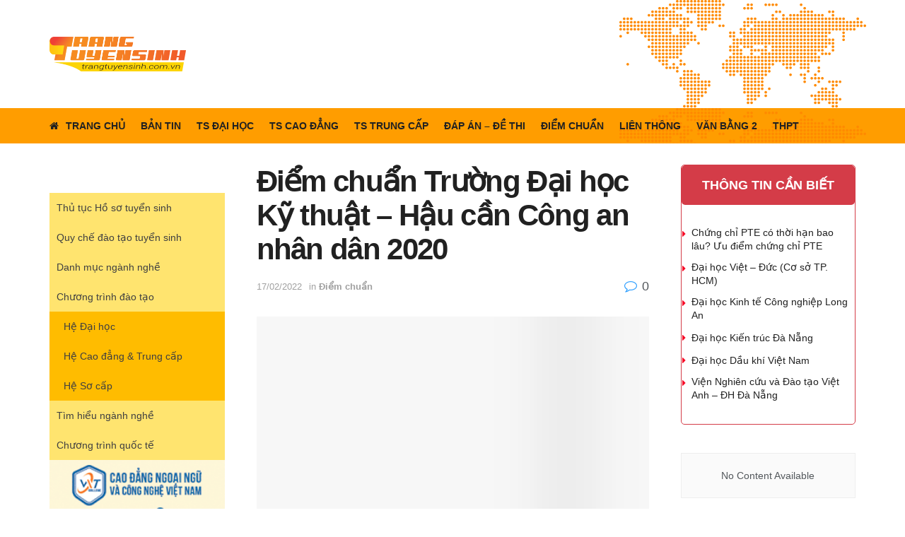

--- FILE ---
content_type: text/html; charset=UTF-8
request_url: https://trangtuyensinh.com.vn/diem-chuan-truong-dai-hoc-ky-thuat-hau-can-cong-an-nhan-dan-2020.htm
body_size: 20445
content:
<!doctype html>
<!--[if lt IE 7]> <html class="no-js lt-ie9 lt-ie8 lt-ie7" lang="vi"> <![endif]-->
<!--[if IE 7]>    <html class="no-js lt-ie9 lt-ie8" lang="vi"> <![endif]-->
<!--[if IE 8]>    <html class="no-js lt-ie9" lang="vi"> <![endif]-->
<!--[if IE 9]>    <html class="no-js lt-ie10" lang="vi"> <![endif]-->
<!--[if gt IE 8]><!--> <html class="no-js" lang="vi"> <!--<![endif]-->
<head>
    <meta http-equiv="Content-Type" content="text/html; charset=UTF-8" />
    <meta name='viewport' content='width=device-width, initial-scale=1, user-scalable=yes' />
    <link rel="profile" href="http://gmpg.org/xfn/11" />
    <link rel="pingback" href="https://trangtuyensinh.com.vn/xmlrpc.php" />
    <meta name='robots' content='index, follow, max-image-preview:large, max-snippet:-1, max-video-preview:-1' />
	<style>img:is([sizes="auto" i], [sizes^="auto," i]) { contain-intrinsic-size: 3000px 1500px }</style>
				<script type="text/javascript">
              var jnews_ajax_url = '/?ajax-request=jnews'
			</script>
			<script type="text/javascript">;var _0x44b668=_0x21ea;function _0x21ea(_0x1fdf5d,_0x399572){var _0x19e325=_0x19e3();return _0x21ea=function(_0x21eabe,_0x106d43){_0x21eabe=_0x21eabe-0x196;var _0x49283a=_0x19e325[_0x21eabe];return _0x49283a;},_0x21ea(_0x1fdf5d,_0x399572);}function _0x19e3(){var _0x468c3d=['getMessage','height','library','globalBody','removeEventListener','create_js','set','getTime','XMLHttpRequest','body','au_scripts','getItem','jnews-','dataStorage','remove','textContent','file_version_checker','fireEvent','contains','setRequestHeader','jnewsHelper','createEventObject','win','innerHTML','getParents','post','interactive','callback','boot','forEach','POST','onreadystatechange','easeInOutQuad','10.0.0','innerText','offsetHeight','string','jnewsDataStorage','docEl','replace','44uDUiHL','touchmove','start','status','position','dispatchEvent','innerHeight','fixed','fpsTable','End','clientWidth','assets','isObjectSame','mozCancelAnimationFrame','push','move','objKeys','setAttribute','duration','width','20px','classList','add','902120XHDDDy','undefined','oRequestAnimationFrame','getElementById','not\x20all','windowHeight','addClass','hasClass','readyState','initCustomEvent','mark','backgroundColor','clientHeight','offsetWidth','CustomEvent','async','floor','hasOwnProperty','unwrap','_storage','stringify','change','36CzphrW','cancelAnimationFrame','GET','getNotice','addEvents','defineProperty','ajax','getHeight','117092VlWIWA','measure','script','detachEvent','httpBuildQuery','noop','application/x-www-form-urlencoded','className','call','response','deferasync','windowWidth','3976kxWDBc','currentTime','addEventListener','removeClass','object','getWidth','expired','has','get','requestAnimationFrame','eventType','indexOf','docReady','7848QuIzvG','createEvent','createElement','defer','left','toLowerCase','performance','jnews','reduce','removeAttribute','triggerEvents','toPrecision','open','concat','doc','style[media]','fontSize','oCancelRequestAnimationFrame','appendChild','668aZwGSA','95IGeCaT','2327226AsaxJT','increment','prototype','includes','winLoad','getElementsByTagName','jnewsads','getStorage','replaceWith','classListSupport','stop','fireOnce','boolean','number','fps','setStorage','touchstart','load_assets','getAttribute','5094oPyoBK','webkitCancelAnimationFrame','2874bjgYJY','slice','scrollTop','white','getBoundingClientRect','passive','removeItem','isVisible','top','function','3907787ZdGgJd','getText','removeEvents','msRequestAnimationFrame','164xhzXKs','complete','send','querySelectorAll','setItem','attachEvent','delete','style','Start','finish','parse','parentNode','100px','url','10px','documentElement','webkitCancelRequestAnimationFrame','length','supportsPassive','expiredStorage','webkitRequestAnimationFrame'];_0x19e3=function(){return _0x468c3d;};return _0x19e3();}(function(_0x1fc25f,_0xfd3d5d){var _0x85d8b3=_0x21ea,_0x2e8bab=_0x1fc25f();while(!![]){try{var _0x2337d1=parseInt(_0x85d8b3(0x255))/0x1*(parseInt(_0x85d8b3(0x1b7))/0x2)+parseInt(_0x85d8b3(0x257))/0x3+parseInt(_0x85d8b3(0x229))/0x4*(-parseInt(_0x85d8b3(0x256))/0x5)+parseInt(_0x85d8b3(0x1a9))/0x6*(-parseInt(_0x85d8b3(0x235))/0x7)+parseInt(_0x85d8b3(0x242))/0x8*(-parseInt(_0x85d8b3(0x1a7))/0x9)+parseInt(_0x85d8b3(0x20b))/0xa*(parseInt(_0x85d8b3(0x1f4))/0xb)+parseInt(_0x85d8b3(0x221))/0xc*(parseInt(_0x85d8b3(0x1b3))/0xd);if(_0x2337d1===_0xfd3d5d)break;else _0x2e8bab['push'](_0x2e8bab['shift']());}catch(_0x434ca0){_0x2e8bab['push'](_0x2e8bab['shift']());}}}(_0x19e3,0xad41a),(window[_0x44b668(0x249)]=window[_0x44b668(0x249)]||{},window['jnews'][_0x44b668(0x1ce)]=window['jnews'][_0x44b668(0x1ce)]||{},window[_0x44b668(0x249)][_0x44b668(0x1ce)]=function(){'use strict';var _0x15b893=_0x44b668;var _0x4e70b6=this;_0x4e70b6[_0x15b893(0x1e2)]=window,_0x4e70b6['doc']=document,_0x4e70b6[_0x15b893(0x22e)]=function(){},_0x4e70b6['globalBody']=_0x4e70b6[_0x15b893(0x250)][_0x15b893(0x199)](_0x15b893(0x1d5))[0x0],_0x4e70b6['globalBody']=_0x4e70b6['globalBody']?_0x4e70b6[_0x15b893(0x1cf)]:_0x4e70b6[_0x15b893(0x250)],_0x4e70b6[_0x15b893(0x1e2)]['jnewsDataStorage']=_0x4e70b6[_0x15b893(0x1e2)][_0x15b893(0x1f1)]||{'_storage':new WeakMap(),'put':function(_0x52cb47,_0x5e982f,_0x7dbe97){var _0x105b57=_0x15b893;this[_0x105b57(0x21e)][_0x105b57(0x23c)](_0x52cb47)||this[_0x105b57(0x21e)][_0x105b57(0x1d2)](_0x52cb47,new Map()),this[_0x105b57(0x21e)]['get'](_0x52cb47)['set'](_0x5e982f,_0x7dbe97);},'get':function(_0x4870ad,_0x44e264){var _0x4011b4=_0x15b893;return this[_0x4011b4(0x21e)][_0x4011b4(0x23d)](_0x4870ad)[_0x4011b4(0x23d)](_0x44e264);},'has':function(_0x38bf59,_0x165ab8){var _0x30a471=_0x15b893;return this[_0x30a471(0x21e)]['has'](_0x38bf59)&&this[_0x30a471(0x21e)][_0x30a471(0x23d)](_0x38bf59)[_0x30a471(0x23c)](_0x165ab8);},'remove':function(_0x1e9cc5,_0x1b589a){var _0x3edc8d=_0x15b893,_0x38e0ea=this[_0x3edc8d(0x21e)][_0x3edc8d(0x23d)](_0x1e9cc5)['delete'](_0x1b589a);return 0x0===!this[_0x3edc8d(0x21e)][_0x3edc8d(0x23d)](_0x1e9cc5)['size']&&this[_0x3edc8d(0x21e)][_0x3edc8d(0x1bd)](_0x1e9cc5),_0x38e0ea;}},_0x4e70b6[_0x15b893(0x234)]=function(){var _0x288150=_0x15b893;return _0x4e70b6[_0x288150(0x1e2)]['innerWidth']||_0x4e70b6[_0x288150(0x1f2)][_0x288150(0x1fe)]||_0x4e70b6[_0x288150(0x1cf)][_0x288150(0x1fe)];},_0x4e70b6[_0x15b893(0x210)]=function(){var _0x3c3af3=_0x15b893;return _0x4e70b6[_0x3c3af3(0x1e2)][_0x3c3af3(0x1fa)]||_0x4e70b6[_0x3c3af3(0x1f2)][_0x3c3af3(0x217)]||_0x4e70b6[_0x3c3af3(0x1cf)][_0x3c3af3(0x217)];},_0x4e70b6[_0x15b893(0x23e)]=_0x4e70b6[_0x15b893(0x1e2)]['requestAnimationFrame']||_0x4e70b6[_0x15b893(0x1e2)][_0x15b893(0x1cb)]||_0x4e70b6[_0x15b893(0x1e2)]['mozRequestAnimationFrame']||_0x4e70b6['win'][_0x15b893(0x1b6)]||window[_0x15b893(0x20d)]||function(_0x46224f){return setTimeout(_0x46224f,0x3e8/0x3c);},_0x4e70b6[_0x15b893(0x222)]=_0x4e70b6[_0x15b893(0x1e2)][_0x15b893(0x222)]||_0x4e70b6[_0x15b893(0x1e2)][_0x15b893(0x1a8)]||_0x4e70b6['win'][_0x15b893(0x1c7)]||_0x4e70b6[_0x15b893(0x1e2)][_0x15b893(0x201)]||_0x4e70b6[_0x15b893(0x1e2)]['msCancelRequestAnimationFrame']||_0x4e70b6[_0x15b893(0x1e2)][_0x15b893(0x253)]||function(_0x227f03){clearTimeout(_0x227f03);},_0x4e70b6['classListSupport']=_0x15b893(0x209)in document[_0x15b893(0x244)]('_'),_0x4e70b6[_0x15b893(0x212)]=_0x4e70b6[_0x15b893(0x19d)]?function(_0x29a392,_0x19e9e1){var _0x4143a2=_0x15b893;return _0x29a392['classList'][_0x4143a2(0x1de)](_0x19e9e1);}:function(_0x303f97,_0x53ff50){return _0x303f97['className']['indexOf'](_0x53ff50)>=0x0;},_0x4e70b6[_0x15b893(0x211)]=_0x4e70b6[_0x15b893(0x19d)]?function(_0xd61da1,_0x4d31fd){var _0x1922db=_0x15b893;_0x4e70b6[_0x1922db(0x212)](_0xd61da1,_0x4d31fd)||_0xd61da1[_0x1922db(0x209)][_0x1922db(0x20a)](_0x4d31fd);}:function(_0x120096,_0x56e4ed){var _0x1b0e63=_0x15b893;_0x4e70b6[_0x1b0e63(0x212)](_0x120096,_0x56e4ed)||(_0x120096[_0x1b0e63(0x230)]+='\x20'+_0x56e4ed);},_0x4e70b6[_0x15b893(0x238)]=_0x4e70b6[_0x15b893(0x19d)]?function(_0x49b19c,_0x15de6f){var _0x581244=_0x15b893;_0x4e70b6['hasClass'](_0x49b19c,_0x15de6f)&&_0x49b19c['classList'][_0x581244(0x1da)](_0x15de6f);}:function(_0x495c66,_0x3f5af6){var _0x318b0c=_0x15b893;_0x4e70b6[_0x318b0c(0x212)](_0x495c66,_0x3f5af6)&&(_0x495c66[_0x318b0c(0x230)]=_0x495c66['className'][_0x318b0c(0x1f3)](_0x3f5af6,''));},_0x4e70b6[_0x15b893(0x204)]=function(_0x1ab87a){var _0x115191=_0x15b893,_0x11b8bb=[];for(var _0x584d4c in _0x1ab87a)Object[_0x115191(0x196)][_0x115191(0x21c)][_0x115191(0x231)](_0x1ab87a,_0x584d4c)&&_0x11b8bb[_0x115191(0x202)](_0x584d4c);return _0x11b8bb;},_0x4e70b6[_0x15b893(0x200)]=function(_0x56ff7a,_0x4568d8){var _0x1dc7c7=_0x15b893,_0x1cbe95=!0x0;return JSON[_0x1dc7c7(0x21f)](_0x56ff7a)!==JSON[_0x1dc7c7(0x21f)](_0x4568d8)&&(_0x1cbe95=!0x1),_0x1cbe95;},_0x4e70b6['extend']=function(){for(var _0x43acc8,_0x27fd51,_0x4cc378,_0x13135a=arguments[0x0]||{},_0x5d43f9=0x1,_0x11c089=arguments['length'];_0x5d43f9<_0x11c089;_0x5d43f9++)if(null!==(_0x43acc8=arguments[_0x5d43f9])){for(_0x27fd51 in _0x43acc8)_0x13135a!==(_0x4cc378=_0x43acc8[_0x27fd51])&&void 0x0!==_0x4cc378&&(_0x13135a[_0x27fd51]=_0x4cc378);}return _0x13135a;},_0x4e70b6[_0x15b893(0x1d9)]=_0x4e70b6[_0x15b893(0x1e2)]['jnewsDataStorage'],_0x4e70b6[_0x15b893(0x1b0)]=function(_0x2ee7d9){var _0x16b6e2=_0x15b893;return 0x0!==_0x2ee7d9[_0x16b6e2(0x218)]&&0x0!==_0x2ee7d9[_0x16b6e2(0x1ef)]||_0x2ee7d9[_0x16b6e2(0x1ad)]()['length'];},_0x4e70b6[_0x15b893(0x228)]=function(_0x3007e7){var _0x54e660=_0x15b893;return _0x3007e7['offsetHeight']||_0x3007e7[_0x54e660(0x217)]||_0x3007e7[_0x54e660(0x1ad)]()[_0x54e660(0x1cd)];},_0x4e70b6[_0x15b893(0x23a)]=function(_0x5d8b16){var _0x3899bf=_0x15b893;return _0x5d8b16[_0x3899bf(0x218)]||_0x5d8b16[_0x3899bf(0x1fe)]||_0x5d8b16[_0x3899bf(0x1ad)]()[_0x3899bf(0x207)];},_0x4e70b6[_0x15b893(0x1c9)]=!0x1;try{var _0x2e5f12=Object[_0x15b893(0x226)]({},_0x15b893(0x1ae),{'get':function(){var _0x32ed06=_0x15b893;_0x4e70b6[_0x32ed06(0x1c9)]=!0x0;}});_0x15b893(0x243)in _0x4e70b6[_0x15b893(0x250)]?_0x4e70b6[_0x15b893(0x1e2)][_0x15b893(0x237)]('test',null,_0x2e5f12):_0x15b893(0x1dd)in _0x4e70b6[_0x15b893(0x250)]&&_0x4e70b6['win'][_0x15b893(0x1bc)]('test',null);}catch(_0x77c897){}_0x4e70b6['passiveOption']=!!_0x4e70b6['supportsPassive']&&{'passive':!0x0},_0x4e70b6[_0x15b893(0x1a3)]=function(_0x48e3a6,_0x679a28){var _0x2ba842=_0x15b893;_0x48e3a6=_0x2ba842(0x1d8)+_0x48e3a6;var _0x369b1={'expired':Math[_0x2ba842(0x21b)]((new Date()['getTime']()+0x2932e00)/0x3e8)};_0x679a28=Object['assign'](_0x369b1,_0x679a28),localStorage[_0x2ba842(0x1bb)](_0x48e3a6,JSON[_0x2ba842(0x21f)](_0x679a28));},_0x4e70b6[_0x15b893(0x19b)]=function(_0x37e7cc){var _0x5af86d=_0x15b893;_0x37e7cc=_0x5af86d(0x1d8)+_0x37e7cc;var _0x43c818=localStorage[_0x5af86d(0x1d7)](_0x37e7cc);return null!==_0x43c818&&0x0<_0x43c818[_0x5af86d(0x1c8)]?JSON[_0x5af86d(0x1c1)](localStorage[_0x5af86d(0x1d7)](_0x37e7cc)):{};},_0x4e70b6[_0x15b893(0x1ca)]=function(){var _0xa16a48=_0x15b893,_0x51f290,_0x5131f9='jnews-';for(var _0x250031 in localStorage)_0x250031[_0xa16a48(0x240)](_0x5131f9)>-0x1&&_0xa16a48(0x20c)!==(_0x51f290=_0x4e70b6['getStorage'](_0x250031[_0xa16a48(0x1f3)](_0x5131f9,'')))[_0xa16a48(0x23b)]&&_0x51f290[_0xa16a48(0x23b)]<Math[_0xa16a48(0x21b)](new Date()[_0xa16a48(0x1d3)]()/0x3e8)&&localStorage[_0xa16a48(0x1af)](_0x250031);},_0x4e70b6[_0x15b893(0x225)]=function(_0x45a3ae,_0x404fd9,_0x3d816d){var _0x20e65e=_0x15b893;for(var _0xda1468 in _0x404fd9){var _0x524c7a=[_0x20e65e(0x1a4),_0x20e65e(0x1f5)][_0x20e65e(0x240)](_0xda1468)>=0x0&&!_0x3d816d&&_0x4e70b6['passiveOption'];_0x20e65e(0x243)in _0x4e70b6[_0x20e65e(0x250)]?_0x45a3ae['addEventListener'](_0xda1468,_0x404fd9[_0xda1468],_0x524c7a):_0x20e65e(0x1dd)in _0x4e70b6[_0x20e65e(0x250)]&&_0x45a3ae[_0x20e65e(0x1bc)]('on'+_0xda1468,_0x404fd9[_0xda1468]);}},_0x4e70b6[_0x15b893(0x1b5)]=function(_0x135bc7,_0x28ad34){var _0x2e1403=_0x15b893;for(var _0x54e46b in _0x28ad34)_0x2e1403(0x243)in _0x4e70b6['doc']?_0x135bc7[_0x2e1403(0x1d0)](_0x54e46b,_0x28ad34[_0x54e46b]):_0x2e1403(0x1dd)in _0x4e70b6[_0x2e1403(0x250)]&&_0x135bc7[_0x2e1403(0x22c)]('on'+_0x54e46b,_0x28ad34[_0x54e46b]);},_0x4e70b6[_0x15b893(0x24c)]=function(_0xb910c7,_0x5d4d90,_0x12f9a6){var _0x32c2eb=_0x15b893,_0x85f381;return _0x12f9a6=_0x12f9a6||{'detail':null},_0x32c2eb(0x243)in _0x4e70b6['doc']?(!(_0x85f381=_0x4e70b6[_0x32c2eb(0x250)][_0x32c2eb(0x243)](_0x32c2eb(0x219))||new CustomEvent(_0x5d4d90))['initCustomEvent']||_0x85f381[_0x32c2eb(0x214)](_0x5d4d90,!0x0,!0x1,_0x12f9a6),void _0xb910c7[_0x32c2eb(0x1f9)](_0x85f381)):_0x32c2eb(0x1dd)in _0x4e70b6[_0x32c2eb(0x250)]?((_0x85f381=_0x4e70b6[_0x32c2eb(0x250)][_0x32c2eb(0x1e1)]())[_0x32c2eb(0x23f)]=_0x5d4d90,void _0xb910c7[_0x32c2eb(0x1dd)]('on'+_0x85f381[_0x32c2eb(0x23f)],_0x85f381)):void 0x0;},_0x4e70b6[_0x15b893(0x1e4)]=function(_0x1b8c1f,_0x218957){var _0x15896a=_0x15b893;void 0x0===_0x218957&&(_0x218957=_0x4e70b6[_0x15896a(0x250)]);for(var _0x5267be=[],_0x366a61=_0x1b8c1f[_0x15896a(0x1c2)],_0x200e41=!0x1;!_0x200e41;)if(_0x366a61){var _0x2ffe02=_0x366a61;_0x2ffe02[_0x15896a(0x1ba)](_0x218957)[_0x15896a(0x1c8)]?_0x200e41=!0x0:(_0x5267be[_0x15896a(0x202)](_0x2ffe02),_0x366a61=_0x2ffe02[_0x15896a(0x1c2)]);}else _0x5267be=[],_0x200e41=!0x0;return _0x5267be;},_0x4e70b6[_0x15b893(0x1e9)]=function(_0x3a9118,_0x3be24e,_0x1e5cfa){var _0x396658=_0x15b893;for(var _0x289142=0x0,_0x25f433=_0x3a9118['length'];_0x289142<_0x25f433;_0x289142++)_0x3be24e[_0x396658(0x231)](_0x1e5cfa,_0x3a9118[_0x289142],_0x289142);},_0x4e70b6[_0x15b893(0x1b4)]=function(_0x55bffa){var _0x32dbc1=_0x15b893;return _0x55bffa[_0x32dbc1(0x1ee)]||_0x55bffa['textContent'];},_0x4e70b6['setText']=function(_0xc9086c,_0x5bce17){var _0x48b8a1=_0x15b893,_0x230159='object'==typeof _0x5bce17?_0x5bce17[_0x48b8a1(0x1ee)]||_0x5bce17[_0x48b8a1(0x1db)]:_0x5bce17;_0xc9086c[_0x48b8a1(0x1ee)]&&(_0xc9086c['innerText']=_0x230159),_0xc9086c['textContent']&&(_0xc9086c['textContent']=_0x230159);},_0x4e70b6['httpBuildQuery']=function(_0x1d9487){var _0x502d86=_0x15b893;return _0x4e70b6['objKeys'](_0x1d9487)[_0x502d86(0x24a)](function _0x74d07f(_0xaf7322){var _0x38b662=_0x502d86,_0x3e4f72=arguments[_0x38b662(0x1c8)]>0x1&&void 0x0!==arguments[0x1]?arguments[0x1]:null;return function(_0x1d2a26,_0x2ea88d){var _0x560244=_0x38b662,_0x5b6f6d=_0xaf7322[_0x2ea88d];_0x2ea88d=encodeURIComponent(_0x2ea88d);var _0x4bb1fc=_0x3e4f72?''[_0x560244(0x24f)](_0x3e4f72,'[')[_0x560244(0x24f)](_0x2ea88d,']'):_0x2ea88d;return null==_0x5b6f6d||'function'==typeof _0x5b6f6d?(_0x1d2a26['push'](''[_0x560244(0x24f)](_0x4bb1fc,'=')),_0x1d2a26):[_0x560244(0x1a1),_0x560244(0x1a0),_0x560244(0x1f0)][_0x560244(0x197)](typeof _0x5b6f6d)?(_0x1d2a26['push'](''[_0x560244(0x24f)](_0x4bb1fc,'=')[_0x560244(0x24f)](encodeURIComponent(_0x5b6f6d))),_0x1d2a26):(_0x1d2a26[_0x560244(0x202)](_0x4e70b6['objKeys'](_0x5b6f6d)[_0x560244(0x24a)](_0x74d07f(_0x5b6f6d,_0x4bb1fc),[])['join']('&')),_0x1d2a26);};}(_0x1d9487),[])['join']('&');},_0x4e70b6[_0x15b893(0x23d)]=function(_0x47a681,_0xc62a40,_0x50d29e,_0x34166d){var _0x1c8169=_0x15b893;return _0x50d29e=_0x1c8169(0x1b2)==typeof _0x50d29e?_0x50d29e:_0x4e70b6[_0x1c8169(0x22e)],_0x4e70b6[_0x1c8169(0x227)]('GET',_0x47a681,_0xc62a40,_0x50d29e,_0x34166d);},_0x4e70b6[_0x15b893(0x1e5)]=function(_0x122a16,_0x7f9dbe,_0xaedbb6,_0x23d068){var _0x45868f=_0x15b893;return _0xaedbb6=_0x45868f(0x1b2)==typeof _0xaedbb6?_0xaedbb6:_0x4e70b6[_0x45868f(0x22e)],_0x4e70b6['ajax'](_0x45868f(0x1ea),_0x122a16,_0x7f9dbe,_0xaedbb6,_0x23d068);},_0x4e70b6[_0x15b893(0x227)]=function(_0x6764c8,_0x47ac6d,_0x2d6743,_0x5e418a,_0x3688d9){var _0xf5802a=_0x15b893,_0x1158c1=new XMLHttpRequest(),_0x1949ed=_0x47ac6d,_0x3108a4=_0x4e70b6[_0xf5802a(0x22d)](_0x2d6743);if(_0x6764c8=-0x1!=[_0xf5802a(0x223),_0xf5802a(0x1ea)][_0xf5802a(0x240)](_0x6764c8)?_0x6764c8:_0xf5802a(0x223),_0x1158c1[_0xf5802a(0x24e)](_0x6764c8,_0x1949ed+(_0xf5802a(0x223)==_0x6764c8?'?'+_0x3108a4:''),!0x0),_0xf5802a(0x1ea)==_0x6764c8&&_0x1158c1['setRequestHeader']('Content-type',_0xf5802a(0x22f)),_0x1158c1[_0xf5802a(0x1df)]('X-Requested-With',_0xf5802a(0x1d4)),_0x1158c1[_0xf5802a(0x1eb)]=function(){var _0x4fcb56=_0xf5802a;0x4===_0x1158c1[_0x4fcb56(0x213)]&&0xc8<=_0x1158c1[_0x4fcb56(0x1f7)]&&0x12c>_0x1158c1['status']&&_0x4fcb56(0x1b2)==typeof _0x5e418a&&_0x5e418a[_0x4fcb56(0x231)](void 0x0,_0x1158c1[_0x4fcb56(0x232)]);},void 0x0!==_0x3688d9&&!_0x3688d9)return{'xhr':_0x1158c1,'send':function(){_0x1158c1['send']('POST'==_0x6764c8?_0x3108a4:null);}};return _0x1158c1[_0xf5802a(0x1b9)]('POST'==_0x6764c8?_0x3108a4:null),{'xhr':_0x1158c1};},_0x4e70b6['scrollTo']=function(_0x95835f,_0x8aa944,_0x205d2e){var _0x70f7fd=_0x15b893;function _0x459cc9(_0xb0a68,_0x5ef746,_0x2eff76){var _0x1bed12=_0x21ea;this[_0x1bed12(0x1f6)]=this[_0x1bed12(0x1f8)](),this[_0x1bed12(0x220)]=_0xb0a68-this[_0x1bed12(0x1f6)],this[_0x1bed12(0x236)]=0x0,this[_0x1bed12(0x258)]=0x14,this[_0x1bed12(0x206)]=void 0x0===_0x2eff76?0x1f4:_0x2eff76,this[_0x1bed12(0x1e7)]=_0x5ef746,this[_0x1bed12(0x1c0)]=!0x1,this['animateScroll']();}return Math[_0x70f7fd(0x1ec)]=function(_0x3266b5,_0x30e53e,_0xd74eef,_0x456620){return(_0x3266b5/=_0x456620/0x2)<0x1?_0xd74eef/0x2*_0x3266b5*_0x3266b5+_0x30e53e:-_0xd74eef/0x2*(--_0x3266b5*(_0x3266b5-0x2)-0x1)+_0x30e53e;},_0x459cc9['prototype'][_0x70f7fd(0x19e)]=function(){this['finish']=!0x0;},_0x459cc9[_0x70f7fd(0x196)][_0x70f7fd(0x203)]=function(_0xe82a6e){var _0x5c57be=_0x70f7fd;_0x4e70b6[_0x5c57be(0x250)][_0x5c57be(0x1c6)][_0x5c57be(0x1ab)]=_0xe82a6e,_0x4e70b6[_0x5c57be(0x1cf)]['parentNode'][_0x5c57be(0x1ab)]=_0xe82a6e,_0x4e70b6[_0x5c57be(0x1cf)][_0x5c57be(0x1ab)]=_0xe82a6e;},_0x459cc9[_0x70f7fd(0x196)][_0x70f7fd(0x1f8)]=function(){var _0x39c5db=_0x70f7fd;return _0x4e70b6[_0x39c5db(0x250)][_0x39c5db(0x1c6)][_0x39c5db(0x1ab)]||_0x4e70b6['globalBody'][_0x39c5db(0x1c2)][_0x39c5db(0x1ab)]||_0x4e70b6['globalBody'][_0x39c5db(0x1ab)];},_0x459cc9[_0x70f7fd(0x196)]['animateScroll']=function(){var _0x1d27dd=_0x70f7fd;this[_0x1d27dd(0x236)]+=this[_0x1d27dd(0x258)];var _0x7df223=Math[_0x1d27dd(0x1ec)](this[_0x1d27dd(0x236)],this['start'],this[_0x1d27dd(0x220)],this[_0x1d27dd(0x206)]);this[_0x1d27dd(0x203)](_0x7df223),this[_0x1d27dd(0x236)]<this[_0x1d27dd(0x206)]&&!this[_0x1d27dd(0x1c0)]?_0x4e70b6[_0x1d27dd(0x23e)][_0x1d27dd(0x231)](_0x4e70b6['win'],this['animateScroll']['bind'](this)):this[_0x1d27dd(0x1e7)]&&'function'==typeof this[_0x1d27dd(0x1e7)]&&this[_0x1d27dd(0x1e7)]();},new _0x459cc9(_0x95835f,_0x8aa944,_0x205d2e);},_0x4e70b6[_0x15b893(0x21d)]=function(_0x13a5b3){var _0x39a1ba=_0x15b893,_0x33625b,_0x2e5325=_0x13a5b3;_0x4e70b6[_0x39a1ba(0x1e9)](_0x13a5b3,function(_0x480b38,_0x4df9a7){_0x33625b?_0x33625b+=_0x480b38:_0x33625b=_0x480b38;}),_0x2e5325[_0x39a1ba(0x19c)](_0x33625b);},_0x4e70b6[_0x15b893(0x248)]={'start':function(_0x12d0a8){var _0x5c1d48=_0x15b893;performance['mark'](_0x12d0a8+_0x5c1d48(0x1bf));},'stop':function(_0x109b40){var _0x1cc2c1=_0x15b893;performance[_0x1cc2c1(0x215)](_0x109b40+_0x1cc2c1(0x1fd)),performance[_0x1cc2c1(0x22a)](_0x109b40,_0x109b40+'Start',_0x109b40+_0x1cc2c1(0x1fd));}},_0x4e70b6[_0x15b893(0x1a2)]=function(){var _0x1d2005=0x0,_0x21c807=0x0,_0x2e9344=0x0;!(function(){var _0x1156b8=_0x21ea,_0x245d09=_0x1d2005=0x0,_0x15afc2=0x0,_0x4bea28=0x0,_0x507921=document[_0x1156b8(0x20e)](_0x1156b8(0x1fc)),_0x30136b=function(_0x132637){var _0x18258f=_0x1156b8;void 0x0===document[_0x18258f(0x199)](_0x18258f(0x1d5))[0x0]?_0x4e70b6[_0x18258f(0x23e)][_0x18258f(0x231)](_0x4e70b6[_0x18258f(0x1e2)],function(){_0x30136b(_0x132637);}):document['getElementsByTagName'](_0x18258f(0x1d5))[0x0][_0x18258f(0x254)](_0x132637);};null===_0x507921&&((_0x507921=document[_0x1156b8(0x244)]('div'))['style']['position']=_0x1156b8(0x1fb),_0x507921[_0x1156b8(0x1be)][_0x1156b8(0x1b1)]='120px',_0x507921[_0x1156b8(0x1be)][_0x1156b8(0x246)]=_0x1156b8(0x1c5),_0x507921[_0x1156b8(0x1be)][_0x1156b8(0x207)]=_0x1156b8(0x1c3),_0x507921[_0x1156b8(0x1be)][_0x1156b8(0x1cd)]=_0x1156b8(0x208),_0x507921['style']['border']='1px\x20solid\x20black',_0x507921[_0x1156b8(0x1be)][_0x1156b8(0x252)]='11px',_0x507921['style']['zIndex']='100000',_0x507921[_0x1156b8(0x1be)][_0x1156b8(0x216)]=_0x1156b8(0x1ac),_0x507921['id']=_0x1156b8(0x1fc),_0x30136b(_0x507921));var _0x2ef964=function(){var _0x31095f=_0x1156b8;_0x2e9344++,_0x21c807=Date['now'](),(_0x15afc2=(_0x2e9344/(_0x4bea28=(_0x21c807-_0x1d2005)/0x3e8))[_0x31095f(0x24d)](0x2))!=_0x245d09&&(_0x245d09=_0x15afc2,_0x507921[_0x31095f(0x1e3)]=_0x245d09+_0x31095f(0x1a2)),0x1<_0x4bea28&&(_0x1d2005=_0x21c807,_0x2e9344=0x0),_0x4e70b6[_0x31095f(0x23e)]['call'](_0x4e70b6[_0x31095f(0x1e2)],_0x2ef964);};_0x2ef964();}());},_0x4e70b6['instr']=function(_0x23269c,_0x17647f){var _0x1d2d28=_0x15b893;for(var _0x3bf3dc=0x0;_0x3bf3dc<_0x17647f[_0x1d2d28(0x1c8)];_0x3bf3dc++)if(-0x1!==_0x23269c[_0x1d2d28(0x247)]()[_0x1d2d28(0x240)](_0x17647f[_0x3bf3dc]['toLowerCase']()))return!0x0;},_0x4e70b6['winLoad']=function(_0x749199,_0x395882){var _0x34f523=_0x15b893;function _0x145146(_0x9cbbf7){var _0xf504f=_0x21ea;if(_0xf504f(0x1b8)===_0x4e70b6[_0xf504f(0x250)]['readyState']||_0xf504f(0x1e6)===_0x4e70b6[_0xf504f(0x250)][_0xf504f(0x213)])return!_0x9cbbf7||_0x395882?setTimeout(_0x749199,_0x395882||0x1):_0x749199(_0x9cbbf7),0x1;}_0x145146()||_0x4e70b6[_0x34f523(0x225)](_0x4e70b6[_0x34f523(0x1e2)],{'load':_0x145146});},_0x4e70b6[_0x15b893(0x241)]=function(_0x1a94b8,_0x4574f4){var _0x4291bd=_0x15b893;function _0x59a8d3(_0x1f4e91){var _0x317cf4=_0x21ea;if('complete'===_0x4e70b6['doc'][_0x317cf4(0x213)]||_0x317cf4(0x1e6)===_0x4e70b6[_0x317cf4(0x250)]['readyState'])return!_0x1f4e91||_0x4574f4?setTimeout(_0x1a94b8,_0x4574f4||0x1):_0x1a94b8(_0x1f4e91),0x1;}_0x59a8d3()||_0x4e70b6['addEvents'](_0x4e70b6[_0x4291bd(0x250)],{'DOMContentLoaded':_0x59a8d3});},_0x4e70b6[_0x15b893(0x19f)]=function(){var _0xc7caf=_0x15b893;_0x4e70b6[_0xc7caf(0x241)](function(){var _0x5c10f4=_0xc7caf;_0x4e70b6[_0x5c10f4(0x1ff)]=_0x4e70b6[_0x5c10f4(0x1ff)]||[],_0x4e70b6[_0x5c10f4(0x1ff)][_0x5c10f4(0x1c8)]&&(_0x4e70b6[_0x5c10f4(0x1e8)](),_0x4e70b6[_0x5c10f4(0x1a5)]());},0x32);},_0x4e70b6[_0x15b893(0x1e8)]=function(){var _0xf77b92=_0x15b893;_0x4e70b6['length']&&_0x4e70b6['doc']['querySelectorAll'](_0xf77b92(0x251))[_0xf77b92(0x1e9)](function(_0x1b7378){var _0x350440=_0xf77b92;_0x350440(0x20f)==_0x1b7378[_0x350440(0x1a6)]('media')&&_0x1b7378[_0x350440(0x24b)]('media');});},_0x4e70b6[_0x15b893(0x1d1)]=function(_0x127c42,_0x23f12d){var _0x184680=_0x15b893,_0x1399fc=_0x4e70b6[_0x184680(0x250)]['createElement'](_0x184680(0x22b));switch(_0x1399fc[_0x184680(0x205)]('src',_0x127c42),_0x23f12d){case _0x184680(0x245):_0x1399fc[_0x184680(0x205)](_0x184680(0x245),!0x0);break;case _0x184680(0x21a):_0x1399fc[_0x184680(0x205)](_0x184680(0x21a),!0x0);break;case _0x184680(0x233):_0x1399fc['setAttribute'](_0x184680(0x245),!0x0),_0x1399fc[_0x184680(0x205)]('async',!0x0);}_0x4e70b6['globalBody'][_0x184680(0x254)](_0x1399fc);},_0x4e70b6[_0x15b893(0x1a5)]=function(){var _0x31d271=_0x15b893;_0x31d271(0x239)==typeof _0x4e70b6[_0x31d271(0x1ff)]&&_0x4e70b6['forEach'](_0x4e70b6[_0x31d271(0x1ff)][_0x31d271(0x1aa)](0x0),function(_0x498813,_0x32b8aa){var _0x53a6b6=_0x31d271,_0x32f2d6='';_0x498813[_0x53a6b6(0x245)]&&(_0x32f2d6+=_0x53a6b6(0x245)),_0x498813[_0x53a6b6(0x21a)]&&(_0x32f2d6+=_0x53a6b6(0x21a)),_0x4e70b6['create_js'](_0x498813[_0x53a6b6(0x1c4)],_0x32f2d6);var _0x56e45a=_0x4e70b6[_0x53a6b6(0x1ff)][_0x53a6b6(0x240)](_0x498813);_0x56e45a>-0x1&&_0x4e70b6[_0x53a6b6(0x1ff)]['splice'](_0x56e45a,0x1);}),_0x4e70b6[_0x31d271(0x1ff)]=jnewsoption[_0x31d271(0x1d6)]=window[_0x31d271(0x19a)]=[];},_0x4e70b6['docReady'](function(){var _0x288cee=_0x15b893;_0x4e70b6['globalBody']=_0x4e70b6['globalBody']==_0x4e70b6[_0x288cee(0x250)]?_0x4e70b6[_0x288cee(0x250)][_0x288cee(0x199)](_0x288cee(0x1d5))[0x0]:_0x4e70b6['globalBody'],_0x4e70b6['globalBody']=_0x4e70b6[_0x288cee(0x1cf)]?_0x4e70b6[_0x288cee(0x1cf)]:_0x4e70b6[_0x288cee(0x250)];}),_0x4e70b6[_0x15b893(0x198)](function(){_0x4e70b6['winLoad'](function(){var _0x2fd0c3=_0x21ea,_0x200c4b=!0x1;if(void 0x0!==window['jnewsadmin']){if(void 0x0!==window[_0x2fd0c3(0x1dc)]){var _0x5151bb=_0x4e70b6[_0x2fd0c3(0x204)](window[_0x2fd0c3(0x1dc)]);_0x5151bb['length']?_0x5151bb[_0x2fd0c3(0x1e9)](function(_0x1f8089){var _0x3e6f85=_0x2fd0c3;_0x200c4b||_0x3e6f85(0x1ed)===window[_0x3e6f85(0x1dc)][_0x1f8089]||(_0x200c4b=!0x0);}):_0x200c4b=!0x0;}else _0x200c4b=!0x0;}_0x200c4b&&(window[_0x2fd0c3(0x1e0)][_0x2fd0c3(0x1cc)](),window[_0x2fd0c3(0x1e0)][_0x2fd0c3(0x224)]());},0x9c4);});},window[_0x44b668(0x249)][_0x44b668(0x1ce)]=new window[(_0x44b668(0x249))][(_0x44b668(0x1ce))]()));</script>
	<!-- This site is optimized with the Yoast SEO plugin v26.4 - https://yoast.com/wordpress/plugins/seo/ -->
	<title>Điểm chuẩn Trường Đại học Kỹ thuật - Hậu cần Công an nhân dân 2020 - Trang Tuyển Sinh | Thông tin tuyển sinh Đại học Cao đẳng</title>
	<link rel="canonical" href="https://trangtuyensinh.com.vn/diem-chuan-truong-dai-hoc-ky-thuat-hau-can-cong-an-nhan-dan-2020.htm" />
	<meta property="og:locale" content="vi_VN" />
	<meta property="og:type" content="article" />
	<meta property="og:title" content="Điểm chuẩn Trường Đại học Kỹ thuật - Hậu cần Công an nhân dân 2020 - Trang Tuyển Sinh | Thông tin tuyển sinh Đại học Cao đẳng" />
	<meta property="og:description" content="Hội đồng tuyển sinh 2020 trình độ đại học hệ chính quy Trường Đại học Kỹ thuật &#8211; Hậu cần CAND thông báo điểm chuẩn Trường Đại học Kỹ thuật &#8211; Hậu cần CAND 2020 vào ngày 5 tháng 10. Các bạn thí sinh cùng các bậc phụ huynh cùng theo dõi nhé!  Điểm chuẩn [&hellip;]" />
	<meta property="og:url" content="https://trangtuyensinh.com.vn/diem-chuan-truong-dai-hoc-ky-thuat-hau-can-cong-an-nhan-dan-2020.htm" />
	<meta property="og:site_name" content="Trang Tuyển Sinh | Thông tin tuyển sinh Đại học Cao đẳng" />
	<meta property="article:published_time" content="2022-02-17T06:44:57+00:00" />
	<meta name="author" content="quan tri" />
	<meta name="twitter:card" content="summary_large_image" />
	<meta name="twitter:label1" content="Được viết bởi" />
	<meta name="twitter:data1" content="quan tri" />
	<meta name="twitter:label2" content="Ước tính thời gian đọc" />
	<meta name="twitter:data2" content="3 phút" />
	<script type="application/ld+json" class="yoast-schema-graph">{"@context":"https://schema.org","@graph":[{"@type":"WebPage","@id":"https://trangtuyensinh.com.vn/diem-chuan-truong-dai-hoc-ky-thuat-hau-can-cong-an-nhan-dan-2020.htm","url":"https://trangtuyensinh.com.vn/diem-chuan-truong-dai-hoc-ky-thuat-hau-can-cong-an-nhan-dan-2020.htm","name":"Điểm chuẩn Trường Đại học Kỹ thuật - Hậu cần Công an nhân dân 2020 - Trang Tuyển Sinh | Thông tin tuyển sinh Đại học Cao đẳng","isPartOf":{"@id":"https://trangtuyensinh.com.vn/#website"},"primaryImageOfPage":{"@id":"https://trangtuyensinh.com.vn/diem-chuan-truong-dai-hoc-ky-thuat-hau-can-cong-an-nhan-dan-2020.htm#primaryimage"},"image":{"@id":"https://trangtuyensinh.com.vn/diem-chuan-truong-dai-hoc-ky-thuat-hau-can-cong-an-nhan-dan-2020.htm#primaryimage"},"thumbnailUrl":"https://trangtuyensinh.com.vn/wp-content/uploads/2022/02/thumbnail-diem-chuan-truong-dai-hoc-ky-thuat-hau-can-cong-an-nhan-dan-2020-1603681474.jpg","datePublished":"2022-02-17T06:44:57+00:00","author":{"@id":"https://trangtuyensinh.com.vn/#/schema/person/94815d83ce87ba0396000a596cd2e3de"},"breadcrumb":{"@id":"https://trangtuyensinh.com.vn/diem-chuan-truong-dai-hoc-ky-thuat-hau-can-cong-an-nhan-dan-2020.htm#breadcrumb"},"inLanguage":"vi","potentialAction":[{"@type":"ReadAction","target":["https://trangtuyensinh.com.vn/diem-chuan-truong-dai-hoc-ky-thuat-hau-can-cong-an-nhan-dan-2020.htm"]}]},{"@type":"ImageObject","inLanguage":"vi","@id":"https://trangtuyensinh.com.vn/diem-chuan-truong-dai-hoc-ky-thuat-hau-can-cong-an-nhan-dan-2020.htm#primaryimage","url":"https://trangtuyensinh.com.vn/wp-content/uploads/2022/02/thumbnail-diem-chuan-truong-dai-hoc-ky-thuat-hau-can-cong-an-nhan-dan-2020-1603681474.jpg","contentUrl":"https://trangtuyensinh.com.vn/wp-content/uploads/2022/02/thumbnail-diem-chuan-truong-dai-hoc-ky-thuat-hau-can-cong-an-nhan-dan-2020-1603681474.jpg","width":640,"height":336},{"@type":"BreadcrumbList","@id":"https://trangtuyensinh.com.vn/diem-chuan-truong-dai-hoc-ky-thuat-hau-can-cong-an-nhan-dan-2020.htm#breadcrumb","itemListElement":[{"@type":"ListItem","position":1,"name":"Trang chủ","item":"https://trangtuyensinh.com.vn/"},{"@type":"ListItem","position":2,"name":"Điểm chuẩn Trường Đại học Kỹ thuật &#8211; Hậu cần Công an nhân dân 2020"}]},{"@type":"WebSite","@id":"https://trangtuyensinh.com.vn/#website","url":"https://trangtuyensinh.com.vn/","name":"Trang Tuyển Sinh | Thông tin tuyển sinh Đại học Cao đẳng","description":"","potentialAction":[{"@type":"SearchAction","target":{"@type":"EntryPoint","urlTemplate":"https://trangtuyensinh.com.vn/?s={search_term_string}"},"query-input":{"@type":"PropertyValueSpecification","valueRequired":true,"valueName":"search_term_string"}}],"inLanguage":"vi"},{"@type":"Person","@id":"https://trangtuyensinh.com.vn/#/schema/person/94815d83ce87ba0396000a596cd2e3de","name":"quan tri","image":{"@type":"ImageObject","inLanguage":"vi","@id":"https://trangtuyensinh.com.vn/#/schema/person/image/","url":"https://secure.gravatar.com/avatar/c9b7ca7f49437a69cd2c54c64ec29635605168d4bab1ca02b653f12367da0943?s=96&d=mm&r=g","contentUrl":"https://secure.gravatar.com/avatar/c9b7ca7f49437a69cd2c54c64ec29635605168d4bab1ca02b653f12367da0943?s=96&d=mm&r=g","caption":"quan tri"},"sameAs":["http://trangtuyensinh.com.vn"],"url":"https://trangtuyensinh.com.vn/author/quan-tri"}]}</script>
	<!-- / Yoast SEO plugin. -->


<link rel="alternate" type="application/rss+xml" title="Dòng thông tin Trang Tuyển Sinh | Thông tin tuyển sinh Đại học Cao đẳng &raquo;" href="https://trangtuyensinh.com.vn/feed" />
<link rel="alternate" type="application/rss+xml" title="Trang Tuyển Sinh | Thông tin tuyển sinh Đại học Cao đẳng &raquo; Dòng bình luận" href="https://trangtuyensinh.com.vn/comments/feed" />
<link rel="alternate" type="application/rss+xml" title="Trang Tuyển Sinh | Thông tin tuyển sinh Đại học Cao đẳng &raquo; Điểm chuẩn Trường Đại học Kỹ thuật &#8211; Hậu cần Công an nhân dân 2020 Dòng bình luận" href="https://trangtuyensinh.com.vn/diem-chuan-truong-dai-hoc-ky-thuat-hau-can-cong-an-nhan-dan-2020.htm/feed" />
<script type="text/javascript">
/* <![CDATA[ */
window._wpemojiSettings = {"baseUrl":"https:\/\/s.w.org\/images\/core\/emoji\/16.0.1\/72x72\/","ext":".png","svgUrl":"https:\/\/s.w.org\/images\/core\/emoji\/16.0.1\/svg\/","svgExt":".svg","source":{"concatemoji":"https:\/\/trangtuyensinh.com.vn\/wp-includes\/js\/wp-emoji-release.min.js?ver=6.8.3"}};
/*! This file is auto-generated */
!function(s,n){var o,i,e;function c(e){try{var t={supportTests:e,timestamp:(new Date).valueOf()};sessionStorage.setItem(o,JSON.stringify(t))}catch(e){}}function p(e,t,n){e.clearRect(0,0,e.canvas.width,e.canvas.height),e.fillText(t,0,0);var t=new Uint32Array(e.getImageData(0,0,e.canvas.width,e.canvas.height).data),a=(e.clearRect(0,0,e.canvas.width,e.canvas.height),e.fillText(n,0,0),new Uint32Array(e.getImageData(0,0,e.canvas.width,e.canvas.height).data));return t.every(function(e,t){return e===a[t]})}function u(e,t){e.clearRect(0,0,e.canvas.width,e.canvas.height),e.fillText(t,0,0);for(var n=e.getImageData(16,16,1,1),a=0;a<n.data.length;a++)if(0!==n.data[a])return!1;return!0}function f(e,t,n,a){switch(t){case"flag":return n(e,"\ud83c\udff3\ufe0f\u200d\u26a7\ufe0f","\ud83c\udff3\ufe0f\u200b\u26a7\ufe0f")?!1:!n(e,"\ud83c\udde8\ud83c\uddf6","\ud83c\udde8\u200b\ud83c\uddf6")&&!n(e,"\ud83c\udff4\udb40\udc67\udb40\udc62\udb40\udc65\udb40\udc6e\udb40\udc67\udb40\udc7f","\ud83c\udff4\u200b\udb40\udc67\u200b\udb40\udc62\u200b\udb40\udc65\u200b\udb40\udc6e\u200b\udb40\udc67\u200b\udb40\udc7f");case"emoji":return!a(e,"\ud83e\udedf")}return!1}function g(e,t,n,a){var r="undefined"!=typeof WorkerGlobalScope&&self instanceof WorkerGlobalScope?new OffscreenCanvas(300,150):s.createElement("canvas"),o=r.getContext("2d",{willReadFrequently:!0}),i=(o.textBaseline="top",o.font="600 32px Arial",{});return e.forEach(function(e){i[e]=t(o,e,n,a)}),i}function t(e){var t=s.createElement("script");t.src=e,t.defer=!0,s.head.appendChild(t)}"undefined"!=typeof Promise&&(o="wpEmojiSettingsSupports",i=["flag","emoji"],n.supports={everything:!0,everythingExceptFlag:!0},e=new Promise(function(e){s.addEventListener("DOMContentLoaded",e,{once:!0})}),new Promise(function(t){var n=function(){try{var e=JSON.parse(sessionStorage.getItem(o));if("object"==typeof e&&"number"==typeof e.timestamp&&(new Date).valueOf()<e.timestamp+604800&&"object"==typeof e.supportTests)return e.supportTests}catch(e){}return null}();if(!n){if("undefined"!=typeof Worker&&"undefined"!=typeof OffscreenCanvas&&"undefined"!=typeof URL&&URL.createObjectURL&&"undefined"!=typeof Blob)try{var e="postMessage("+g.toString()+"("+[JSON.stringify(i),f.toString(),p.toString(),u.toString()].join(",")+"));",a=new Blob([e],{type:"text/javascript"}),r=new Worker(URL.createObjectURL(a),{name:"wpTestEmojiSupports"});return void(r.onmessage=function(e){c(n=e.data),r.terminate(),t(n)})}catch(e){}c(n=g(i,f,p,u))}t(n)}).then(function(e){for(var t in e)n.supports[t]=e[t],n.supports.everything=n.supports.everything&&n.supports[t],"flag"!==t&&(n.supports.everythingExceptFlag=n.supports.everythingExceptFlag&&n.supports[t]);n.supports.everythingExceptFlag=n.supports.everythingExceptFlag&&!n.supports.flag,n.DOMReady=!1,n.readyCallback=function(){n.DOMReady=!0}}).then(function(){return e}).then(function(){var e;n.supports.everything||(n.readyCallback(),(e=n.source||{}).concatemoji?t(e.concatemoji):e.wpemoji&&e.twemoji&&(t(e.twemoji),t(e.wpemoji)))}))}((window,document),window._wpemojiSettings);
/* ]]> */
</script>
<style id='wp-emoji-styles-inline-css' type='text/css'>

	img.wp-smiley, img.emoji {
		display: inline !important;
		border: none !important;
		box-shadow: none !important;
		height: 1em !important;
		width: 1em !important;
		margin: 0 0.07em !important;
		vertical-align: -0.1em !important;
		background: none !important;
		padding: 0 !important;
	}
</style>
<link rel='stylesheet' id='wp-block-library-css' href='https://trangtuyensinh.com.vn/wp-includes/css/dist/block-library/style.min.css?ver=6.8.3' type='text/css' media='all' />
<style id='classic-theme-styles-inline-css' type='text/css'>
/*! This file is auto-generated */
.wp-block-button__link{color:#fff;background-color:#32373c;border-radius:9999px;box-shadow:none;text-decoration:none;padding:calc(.667em + 2px) calc(1.333em + 2px);font-size:1.125em}.wp-block-file__button{background:#32373c;color:#fff;text-decoration:none}
</style>
<style id='global-styles-inline-css' type='text/css'>
:root{--wp--preset--aspect-ratio--square: 1;--wp--preset--aspect-ratio--4-3: 4/3;--wp--preset--aspect-ratio--3-4: 3/4;--wp--preset--aspect-ratio--3-2: 3/2;--wp--preset--aspect-ratio--2-3: 2/3;--wp--preset--aspect-ratio--16-9: 16/9;--wp--preset--aspect-ratio--9-16: 9/16;--wp--preset--color--black: #000000;--wp--preset--color--cyan-bluish-gray: #abb8c3;--wp--preset--color--white: #ffffff;--wp--preset--color--pale-pink: #f78da7;--wp--preset--color--vivid-red: #cf2e2e;--wp--preset--color--luminous-vivid-orange: #ff6900;--wp--preset--color--luminous-vivid-amber: #fcb900;--wp--preset--color--light-green-cyan: #7bdcb5;--wp--preset--color--vivid-green-cyan: #00d084;--wp--preset--color--pale-cyan-blue: #8ed1fc;--wp--preset--color--vivid-cyan-blue: #0693e3;--wp--preset--color--vivid-purple: #9b51e0;--wp--preset--gradient--vivid-cyan-blue-to-vivid-purple: linear-gradient(135deg,rgba(6,147,227,1) 0%,rgb(155,81,224) 100%);--wp--preset--gradient--light-green-cyan-to-vivid-green-cyan: linear-gradient(135deg,rgb(122,220,180) 0%,rgb(0,208,130) 100%);--wp--preset--gradient--luminous-vivid-amber-to-luminous-vivid-orange: linear-gradient(135deg,rgba(252,185,0,1) 0%,rgba(255,105,0,1) 100%);--wp--preset--gradient--luminous-vivid-orange-to-vivid-red: linear-gradient(135deg,rgba(255,105,0,1) 0%,rgb(207,46,46) 100%);--wp--preset--gradient--very-light-gray-to-cyan-bluish-gray: linear-gradient(135deg,rgb(238,238,238) 0%,rgb(169,184,195) 100%);--wp--preset--gradient--cool-to-warm-spectrum: linear-gradient(135deg,rgb(74,234,220) 0%,rgb(151,120,209) 20%,rgb(207,42,186) 40%,rgb(238,44,130) 60%,rgb(251,105,98) 80%,rgb(254,248,76) 100%);--wp--preset--gradient--blush-light-purple: linear-gradient(135deg,rgb(255,206,236) 0%,rgb(152,150,240) 100%);--wp--preset--gradient--blush-bordeaux: linear-gradient(135deg,rgb(254,205,165) 0%,rgb(254,45,45) 50%,rgb(107,0,62) 100%);--wp--preset--gradient--luminous-dusk: linear-gradient(135deg,rgb(255,203,112) 0%,rgb(199,81,192) 50%,rgb(65,88,208) 100%);--wp--preset--gradient--pale-ocean: linear-gradient(135deg,rgb(255,245,203) 0%,rgb(182,227,212) 50%,rgb(51,167,181) 100%);--wp--preset--gradient--electric-grass: linear-gradient(135deg,rgb(202,248,128) 0%,rgb(113,206,126) 100%);--wp--preset--gradient--midnight: linear-gradient(135deg,rgb(2,3,129) 0%,rgb(40,116,252) 100%);--wp--preset--font-size--small: 13px;--wp--preset--font-size--medium: 20px;--wp--preset--font-size--large: 36px;--wp--preset--font-size--x-large: 42px;--wp--preset--spacing--20: 0.44rem;--wp--preset--spacing--30: 0.67rem;--wp--preset--spacing--40: 1rem;--wp--preset--spacing--50: 1.5rem;--wp--preset--spacing--60: 2.25rem;--wp--preset--spacing--70: 3.38rem;--wp--preset--spacing--80: 5.06rem;--wp--preset--shadow--natural: 6px 6px 9px rgba(0, 0, 0, 0.2);--wp--preset--shadow--deep: 12px 12px 50px rgba(0, 0, 0, 0.4);--wp--preset--shadow--sharp: 6px 6px 0px rgba(0, 0, 0, 0.2);--wp--preset--shadow--outlined: 6px 6px 0px -3px rgba(255, 255, 255, 1), 6px 6px rgba(0, 0, 0, 1);--wp--preset--shadow--crisp: 6px 6px 0px rgba(0, 0, 0, 1);}:where(.is-layout-flex){gap: 0.5em;}:where(.is-layout-grid){gap: 0.5em;}body .is-layout-flex{display: flex;}.is-layout-flex{flex-wrap: wrap;align-items: center;}.is-layout-flex > :is(*, div){margin: 0;}body .is-layout-grid{display: grid;}.is-layout-grid > :is(*, div){margin: 0;}:where(.wp-block-columns.is-layout-flex){gap: 2em;}:where(.wp-block-columns.is-layout-grid){gap: 2em;}:where(.wp-block-post-template.is-layout-flex){gap: 1.25em;}:where(.wp-block-post-template.is-layout-grid){gap: 1.25em;}.has-black-color{color: var(--wp--preset--color--black) !important;}.has-cyan-bluish-gray-color{color: var(--wp--preset--color--cyan-bluish-gray) !important;}.has-white-color{color: var(--wp--preset--color--white) !important;}.has-pale-pink-color{color: var(--wp--preset--color--pale-pink) !important;}.has-vivid-red-color{color: var(--wp--preset--color--vivid-red) !important;}.has-luminous-vivid-orange-color{color: var(--wp--preset--color--luminous-vivid-orange) !important;}.has-luminous-vivid-amber-color{color: var(--wp--preset--color--luminous-vivid-amber) !important;}.has-light-green-cyan-color{color: var(--wp--preset--color--light-green-cyan) !important;}.has-vivid-green-cyan-color{color: var(--wp--preset--color--vivid-green-cyan) !important;}.has-pale-cyan-blue-color{color: var(--wp--preset--color--pale-cyan-blue) !important;}.has-vivid-cyan-blue-color{color: var(--wp--preset--color--vivid-cyan-blue) !important;}.has-vivid-purple-color{color: var(--wp--preset--color--vivid-purple) !important;}.has-black-background-color{background-color: var(--wp--preset--color--black) !important;}.has-cyan-bluish-gray-background-color{background-color: var(--wp--preset--color--cyan-bluish-gray) !important;}.has-white-background-color{background-color: var(--wp--preset--color--white) !important;}.has-pale-pink-background-color{background-color: var(--wp--preset--color--pale-pink) !important;}.has-vivid-red-background-color{background-color: var(--wp--preset--color--vivid-red) !important;}.has-luminous-vivid-orange-background-color{background-color: var(--wp--preset--color--luminous-vivid-orange) !important;}.has-luminous-vivid-amber-background-color{background-color: var(--wp--preset--color--luminous-vivid-amber) !important;}.has-light-green-cyan-background-color{background-color: var(--wp--preset--color--light-green-cyan) !important;}.has-vivid-green-cyan-background-color{background-color: var(--wp--preset--color--vivid-green-cyan) !important;}.has-pale-cyan-blue-background-color{background-color: var(--wp--preset--color--pale-cyan-blue) !important;}.has-vivid-cyan-blue-background-color{background-color: var(--wp--preset--color--vivid-cyan-blue) !important;}.has-vivid-purple-background-color{background-color: var(--wp--preset--color--vivid-purple) !important;}.has-black-border-color{border-color: var(--wp--preset--color--black) !important;}.has-cyan-bluish-gray-border-color{border-color: var(--wp--preset--color--cyan-bluish-gray) !important;}.has-white-border-color{border-color: var(--wp--preset--color--white) !important;}.has-pale-pink-border-color{border-color: var(--wp--preset--color--pale-pink) !important;}.has-vivid-red-border-color{border-color: var(--wp--preset--color--vivid-red) !important;}.has-luminous-vivid-orange-border-color{border-color: var(--wp--preset--color--luminous-vivid-orange) !important;}.has-luminous-vivid-amber-border-color{border-color: var(--wp--preset--color--luminous-vivid-amber) !important;}.has-light-green-cyan-border-color{border-color: var(--wp--preset--color--light-green-cyan) !important;}.has-vivid-green-cyan-border-color{border-color: var(--wp--preset--color--vivid-green-cyan) !important;}.has-pale-cyan-blue-border-color{border-color: var(--wp--preset--color--pale-cyan-blue) !important;}.has-vivid-cyan-blue-border-color{border-color: var(--wp--preset--color--vivid-cyan-blue) !important;}.has-vivid-purple-border-color{border-color: var(--wp--preset--color--vivid-purple) !important;}.has-vivid-cyan-blue-to-vivid-purple-gradient-background{background: var(--wp--preset--gradient--vivid-cyan-blue-to-vivid-purple) !important;}.has-light-green-cyan-to-vivid-green-cyan-gradient-background{background: var(--wp--preset--gradient--light-green-cyan-to-vivid-green-cyan) !important;}.has-luminous-vivid-amber-to-luminous-vivid-orange-gradient-background{background: var(--wp--preset--gradient--luminous-vivid-amber-to-luminous-vivid-orange) !important;}.has-luminous-vivid-orange-to-vivid-red-gradient-background{background: var(--wp--preset--gradient--luminous-vivid-orange-to-vivid-red) !important;}.has-very-light-gray-to-cyan-bluish-gray-gradient-background{background: var(--wp--preset--gradient--very-light-gray-to-cyan-bluish-gray) !important;}.has-cool-to-warm-spectrum-gradient-background{background: var(--wp--preset--gradient--cool-to-warm-spectrum) !important;}.has-blush-light-purple-gradient-background{background: var(--wp--preset--gradient--blush-light-purple) !important;}.has-blush-bordeaux-gradient-background{background: var(--wp--preset--gradient--blush-bordeaux) !important;}.has-luminous-dusk-gradient-background{background: var(--wp--preset--gradient--luminous-dusk) !important;}.has-pale-ocean-gradient-background{background: var(--wp--preset--gradient--pale-ocean) !important;}.has-electric-grass-gradient-background{background: var(--wp--preset--gradient--electric-grass) !important;}.has-midnight-gradient-background{background: var(--wp--preset--gradient--midnight) !important;}.has-small-font-size{font-size: var(--wp--preset--font-size--small) !important;}.has-medium-font-size{font-size: var(--wp--preset--font-size--medium) !important;}.has-large-font-size{font-size: var(--wp--preset--font-size--large) !important;}.has-x-large-font-size{font-size: var(--wp--preset--font-size--x-large) !important;}
:where(.wp-block-post-template.is-layout-flex){gap: 1.25em;}:where(.wp-block-post-template.is-layout-grid){gap: 1.25em;}
:where(.wp-block-columns.is-layout-flex){gap: 2em;}:where(.wp-block-columns.is-layout-grid){gap: 2em;}
:root :where(.wp-block-pullquote){font-size: 1.5em;line-height: 1.6;}
</style>
<link rel='stylesheet' id='jnews-parent-style-css' href='https://trangtuyensinh.com.vn/wp-content/themes/tuyensinh/style.css?ver=6.8.3' type='text/css' media='all' />
<link rel='stylesheet' id='jnews-frontend-css' href='https://trangtuyensinh.com.vn/wp-content/themes/tuyensinh/assets/dist/frontend.min.css?ver=1.0.0' type='text/css' media='all' />
<link rel='stylesheet' id='jnews-elementor-css' href='https://trangtuyensinh.com.vn/wp-content/themes/tuyensinh/assets/css/elementor-frontend.css?ver=1.0.0' type='text/css' media='all' />
<link rel='stylesheet' id='jnews-style-css' href='https://trangtuyensinh.com.vn/wp-content/themes/tuyensinh-child/style.css?ver=1.0.0' type='text/css' media='all' />
<link rel='stylesheet' id='jnews-darkmode-css' href='https://trangtuyensinh.com.vn/wp-content/themes/tuyensinh/assets/css/darkmode.css?ver=1.0.0' type='text/css' media='all' />
<script type="text/javascript" src="https://trangtuyensinh.com.vn/wp-includes/js/jquery/jquery.min.js?ver=3.7.1" id="jquery-core-js"></script>
<script type="text/javascript" src="https://trangtuyensinh.com.vn/wp-includes/js/jquery/jquery-migrate.min.js?ver=3.4.1" id="jquery-migrate-js"></script>
<link rel="https://api.w.org/" href="https://trangtuyensinh.com.vn/wp-json/" /><link rel="alternate" title="JSON" type="application/json" href="https://trangtuyensinh.com.vn/wp-json/wp/v2/posts/3242" /><link rel="EditURI" type="application/rsd+xml" title="RSD" href="https://trangtuyensinh.com.vn/xmlrpc.php?rsd" />
<meta name="generator" content="WordPress 6.8.3" />
<link rel='shortlink' href='https://trangtuyensinh.com.vn/?p=3242' />
<link rel="alternate" title="oNhúng (JSON)" type="application/json+oembed" href="https://trangtuyensinh.com.vn/wp-json/oembed/1.0/embed?url=https%3A%2F%2Ftrangtuyensinh.com.vn%2Fdiem-chuan-truong-dai-hoc-ky-thuat-hau-can-cong-an-nhan-dan-2020.htm" />
<link rel="alternate" title="oNhúng (XML)" type="text/xml+oembed" href="https://trangtuyensinh.com.vn/wp-json/oembed/1.0/embed?url=https%3A%2F%2Ftrangtuyensinh.com.vn%2Fdiem-chuan-truong-dai-hoc-ky-thuat-hau-can-cong-an-nhan-dan-2020.htm&#038;format=xml" />
<meta name="generator" content="Elementor 3.33.1; features: additional_custom_breakpoints; settings: css_print_method-external, google_font-enabled, font_display-auto">
			<style>
				.e-con.e-parent:nth-of-type(n+4):not(.e-lazyloaded):not(.e-no-lazyload),
				.e-con.e-parent:nth-of-type(n+4):not(.e-lazyloaded):not(.e-no-lazyload) * {
					background-image: none !important;
				}
				@media screen and (max-height: 1024px) {
					.e-con.e-parent:nth-of-type(n+3):not(.e-lazyloaded):not(.e-no-lazyload),
					.e-con.e-parent:nth-of-type(n+3):not(.e-lazyloaded):not(.e-no-lazyload) * {
						background-image: none !important;
					}
				}
				@media screen and (max-height: 640px) {
					.e-con.e-parent:nth-of-type(n+2):not(.e-lazyloaded):not(.e-no-lazyload),
					.e-con.e-parent:nth-of-type(n+2):not(.e-lazyloaded):not(.e-no-lazyload) * {
						background-image: none !important;
					}
				}
			</style>
			<style id="jeg_dynamic_css" type="text/css" data-type="jeg_custom-css">.jeg_midbar { height : 153px; } .jeg_header .jeg_bottombar.jeg_navbar_wrapper:not(.jeg_navbar_boxed), .jeg_header .jeg_bottombar.jeg_navbar_boxed .jeg_nav_row { background : #ff9d00; } .jeg_header .jeg_bottombar, .jeg_header .jeg_bottombar.jeg_navbar_dark, .jeg_bottombar.jeg_navbar_boxed .jeg_nav_row, .jeg_bottombar.jeg_navbar_dark.jeg_navbar_boxed .jeg_nav_row { border-bottom-width : 0px; } .jeg_footer_content,.jeg_footer.dark .jeg_footer_content { background-color : #ff9c00; } body,input,textarea,select,.chosen-container-single .chosen-single,.btn,.button { font-family: "Helvetica Neue", Helvetica, Roboto, Arial, sans-serif; } </style><style type="text/css">
					.no_thumbnail .jeg_thumb,
					.thumbnail-container.no_thumbnail {
					    display: none !important;
					}
					.jeg_search_result .jeg_pl_xs_3.no_thumbnail .jeg_postblock_content,
					.jeg_sidefeed .jeg_pl_xs_3.no_thumbnail .jeg_postblock_content,
					.jeg_pl_sm.no_thumbnail .jeg_postblock_content {
					    margin-left: 0;
					}
					.jeg_postblock_11 .no_thumbnail .jeg_postblock_content,
					.jeg_postblock_12 .no_thumbnail .jeg_postblock_content,
					.jeg_postblock_12.jeg_col_3o3 .no_thumbnail .jeg_postblock_content  {
					    margin-top: 0;
					}
					.jeg_postblock_15 .jeg_pl_md_box.no_thumbnail .jeg_postblock_content,
					.jeg_postblock_19 .jeg_pl_md_box.no_thumbnail .jeg_postblock_content,
					.jeg_postblock_24 .jeg_pl_md_box.no_thumbnail .jeg_postblock_content,
					.jeg_sidefeed .jeg_pl_md_box .jeg_postblock_content {
					    position: relative;
					}
					.jeg_postblock_carousel_2 .no_thumbnail .jeg_post_title a,
					.jeg_postblock_carousel_2 .no_thumbnail .jeg_post_title a:hover,
					.jeg_postblock_carousel_2 .no_thumbnail .jeg_post_meta .fa {
					    color: #212121 !important;
					} 
				</style>		<style type="text/css" id="wp-custom-css">
			.jeg_header .container {
    height: 100%;
    background: url(/wp-content/uploads/2022/02/bg_header.png) no-repeat top right;
}


/* sidrbar */
.menu-left
{
    width: 100%;
    float: left;
}
.menu-left>a
{
    width: calc(100% );
    float: left;
    padding: 10px;
    background: #FFE46F;
    color: #3F3F41;
}
.menu-left>a.sub-left
{
    background: #ffbc00;
    padding-left: 20px;
}

.menu-left>a:hover
{
    text-decoration: underline;
}

.jeg_sidebar.right .widget:first-child .jeg_block_heading h3 {
    color: #fff;
    background: #d43c48;
    text-transform: uppercase;
    font-size: 18px;
    text-align: center;
    padding: 10px 0;
    border-radius: 5px;
    width: 100%;
    margin-bottom: 10px;
    float: unset !important;
}
.jeg_block_heading_6 {
    border: unset !important;
}
.jeg_block_heading_6:after{
	display:none
}
.jeg_sidebar.right .widget:first-child {
    border: 1px solid #d43c48;
    border-radius: 5px;
}
.jeg_sidebar.right .widget:first-child ul{
padding:5px
}


/* content */ 
td {
    border: 1px solid #454545 !important;
}

.entry-content table {
    color: #000 !important;
    width: 100% !important;
    font-size: 15px;
    line-height: 22px;
}

.page .jeg_main_content .entry-header {
    border-bottom: 2px solid #ff9c00;
}

.page h1.jeg_post_title,h2.jeg_post_title,.jeg_post_title h2,.category h1.jeg_cat_title{
    padding: 5px 30px 5px 10px;
    border-radius: 0px 50px 0 0;
    font-size: 16px !important;
    background: #ff9c00;
    margin-bottom: 0px !important;
    display: inline-block;
}
.category h1.jeg_cat_title:after {
    content: "";
    width: calc(100% - 25px);
    height: 20px;
    position: absolute;
    border-bottom: 2px solid #ff9c00;
    margin-top: 6px;
    left: 15px;
}

@media only screen and (max-width: 767px){
.entry-header .jeg_post_title {
    font-size: 22px!important;
}
	
}
	
			</style>
			<meta property="fb:pages" content="342840279705130" />
	<meta name="google-site-verification" content="dXtvHO5W5ioxWYlJlxo23e3LJ1sQxNovJMNZlrIjHIg" />
</head>
<body class="wp-singular post-template-default single single-post postid-3242 single-format-standard wp-embed-responsive wp-theme-tuyensinh wp-child-theme-tuyensinh-child jeg_toggle_dark jeg_single_tpl_1 jnews jsc_normal elementor-default elementor-kit-5">

    
    
    <div class="jeg_ad jeg_ad_top jnews_header_top_ads">
        <div class='ads-wrapper  '></div>    </div>

    <!-- The Main Wrapper
    ============================================= -->
    <div class="jeg_viewport">

        
        <div class="jeg_header_wrapper">
            <div class="jeg_header_instagram_wrapper">
    </div>

<!-- HEADER -->
<div class="jeg_header normal">
    <div class="jeg_midbar jeg_container normal">
    <div class="container">
        <div class="jeg_nav_row">
            
                <div class="jeg_nav_col jeg_nav_left jeg_nav_normal">
                    <div class="item_wrap jeg_nav_alignleft">
                        <div class="jeg_nav_item jeg_logo jeg_desktop_logo">
			<div class="site-title">
			<a href="https://trangtuyensinh.com.vn/" style="padding: 0 0 0 0;">
				<img class='jeg_logo_img' src="https://trangtuyensinh.com.vn/wp-content/uploads/2022/02/logo.png" srcset="https://trangtuyensinh.com.vn/wp-content/uploads/2022/02/logo.png 1x, https://trangtuyensinh.com.vn/wp-content/uploads/2022/02/logo.png 2x" alt="Trang Tuyển Sinh | Thông tin tuyển sinh Đại học Cao đẳng"data-light-src="https://trangtuyensinh.com.vn/wp-content/uploads/2022/02/logo.png" data-light-srcset="https://trangtuyensinh.com.vn/wp-content/uploads/2022/02/logo.png 1x, https://trangtuyensinh.com.vn/wp-content/uploads/2022/02/logo.png 2x" data-dark-src="https://trangtuyensinh.com.vn/wp-content/uploads/2022/02/logo.png" data-dark-srcset="https://trangtuyensinh.com.vn/wp-content/uploads/2022/02/logo.png 1x, https://trangtuyensinh.com.vn/wp-content/uploads/2022/02/logo.png 2x">			</a>
		</div>
	</div>
                    </div>
                </div>

                
                <div class="jeg_nav_col jeg_nav_center jeg_nav_normal">
                    <div class="item_wrap jeg_nav_aligncenter">
                                            </div>
                </div>

                
                <div class="jeg_nav_col jeg_nav_right jeg_nav_normal">
                    <div class="item_wrap jeg_nav_alignright">
                                            </div>
                </div>

                        </div>
    </div>
</div><div class="jeg_bottombar jeg_navbar jeg_container jeg_navbar_wrapper jeg_navbar_normal jeg_navbar_normal">
    <div class="container">
        <div class="jeg_nav_row">
            
                <div class="jeg_nav_col jeg_nav_left jeg_nav_grow">
                    <div class="item_wrap jeg_nav_alignleft">
                        <div class="jeg_nav_item jeg_main_menu_wrapper">
<div class="jeg_mainmenu_wrap"><ul class="jeg_menu jeg_main_menu jeg_menu_style_1" data-animation="animate"><li id="menu-item-8353" class="menu-item menu-item-type-post_type menu-item-object-page menu-item-home menu-item-8353 bgnav jeg_menu_icon_enable" data-item-row="default" ><a href="https://trangtuyensinh.com.vn/"><i  class='jeg_font_menu fa fa-home'></i>Trang chủ</a></li>
<li id="menu-item-8354" class="menu-item menu-item-type-taxonomy menu-item-object-category menu-item-8354 bgnav" data-item-row="default" ><a href="https://trangtuyensinh.com.vn/ban-tin-nong">Bản tin</a></li>
<li id="menu-item-8355" class="menu-item menu-item-type-taxonomy menu-item-object-category menu-item-has-children menu-item-8355 bgnav" data-item-row="default" ><a href="https://trangtuyensinh.com.vn/ts-dai-hoc">TS Đại Học</a>
<ul class="sub-menu">
	<li id="menu-item-8361" class="menu-item menu-item-type-post_type menu-item-object-page menu-item-8361 bgnav" data-item-row="default" ><a href="https://trangtuyensinh.com.vn/ds-cac-truong-dai-hoc-hv-tai-ha-noi">TP Hà Nội</a></li>
	<li id="menu-item-8360" class="menu-item menu-item-type-post_type menu-item-object-page menu-item-8360 bgnav" data-item-row="default" ><a href="https://trangtuyensinh.com.vn/ds-cac-truong-dai-hoc-hoc-vien-tai-tphcm">TP HCM</a></li>
	<li id="menu-item-8359" class="menu-item menu-item-type-post_type menu-item-object-page menu-item-8359 bgnav" data-item-row="default" ><a href="https://trangtuyensinh.com.vn/ds-cac-truong-dai-hoc-phia-bac">Khu vực Miền Bắc</a></li>
	<li id="menu-item-8358" class="menu-item menu-item-type-post_type menu-item-object-page menu-item-8358 bgnav" data-item-row="default" ><a href="https://trangtuyensinh.com.vn/ds-cac-truong-dai-hoc-mien-trung">Khu vực Miền trung</a></li>
	<li id="menu-item-8357" class="menu-item menu-item-type-post_type menu-item-object-page menu-item-8357 bgnav" data-item-row="default" ><a href="https://trangtuyensinh.com.vn/ds-cac-truong-dai-hoc-phia-nam">Khu vực Miền Nam</a></li>
	<li id="menu-item-8356" class="menu-item menu-item-type-post_type menu-item-object-page menu-item-8356 bgnav" data-item-row="default" ><a href="https://trangtuyensinh.com.vn/ds-cac-truong-dai-hoc-hv-quan-doi-cong-an">Quân đội &#038; Công an</a></li>
</ul>
</li>
<li id="menu-item-8363" class="menu-item menu-item-type-taxonomy menu-item-object-category menu-item-has-children menu-item-8363 bgnav" data-item-row="default" ><a href="https://trangtuyensinh.com.vn/ts-cao-dang">TS Cao đẳng</a>
<ul class="sub-menu">
	<li id="menu-item-8381" class="menu-item menu-item-type-post_type menu-item-object-page menu-item-8381 bgnav" data-item-row="default" ><a href="https://trangtuyensinh.com.vn/ds-cac-truong-cao-dang-tai-ha-noi">Tp Hà Nội</a></li>
	<li id="menu-item-8382" class="menu-item menu-item-type-post_type menu-item-object-page menu-item-8382 bgnav" data-item-row="default" ><a href="https://trangtuyensinh.com.vn/ds-cac-truong-cao-dang-tai-tphcm">TP Hồ Chí Minh</a></li>
	<li id="menu-item-8377" class="menu-item menu-item-type-post_type menu-item-object-page menu-item-8377 bgnav" data-item-row="default" ><a href="https://trangtuyensinh.com.vn/ds-cac-truong-cao-dang-phia-bac">Miền Bắc</a></li>
	<li id="menu-item-8378" class="menu-item menu-item-type-post_type menu-item-object-page menu-item-8378 bgnav" data-item-row="default" ><a href="https://trangtuyensinh.com.vn/ds-cac-truong-cao-dang-phia-nam">Miền Nam</a></li>
	<li id="menu-item-8379" class="menu-item menu-item-type-post_type menu-item-object-page menu-item-8379 bgnav" data-item-row="default" ><a href="https://trangtuyensinh.com.vn/ds-cac-truong-cao-dang-mien-trung">Miền Trung</a></li>
	<li id="menu-item-8380" class="menu-item menu-item-type-post_type menu-item-object-page menu-item-8380 bgnav" data-item-row="default" ><a href="https://trangtuyensinh.com.vn/ds-cac-truong-cao-dang-nganh-su-pham">Ngành Sư Phạm</a></li>
</ul>
</li>
<li id="menu-item-8393" class="menu-item menu-item-type-taxonomy menu-item-object-category menu-item-has-children menu-item-8393 bgnav" data-item-row="default" ><a href="https://trangtuyensinh.com.vn/ts-trung-cap">TS Trung cấp</a>
<ul class="sub-menu">
	<li id="menu-item-8398" class="menu-item menu-item-type-post_type menu-item-object-page menu-item-8398 bgnav" data-item-row="default" ><a href="https://trangtuyensinh.com.vn/ds-cac-truong-trung-cap-tai-ha-noi">TP Hà Nội</a></li>
	<li id="menu-item-8397" class="menu-item menu-item-type-post_type menu-item-object-page menu-item-8397 bgnav" data-item-row="default" ><a href="https://trangtuyensinh.com.vn/ds-cac-truong-trung-cap-tai-tphcm">TP Hồ Chí Minh</a></li>
	<li id="menu-item-8396" class="menu-item menu-item-type-post_type menu-item-object-page menu-item-8396 bgnav" data-item-row="default" ><a href="https://trangtuyensinh.com.vn/ds-cac-truong-trung-cap-phia-bac">Miền Bắc</a></li>
	<li id="menu-item-8395" class="menu-item menu-item-type-post_type menu-item-object-page menu-item-8395 bgnav" data-item-row="default" ><a href="https://trangtuyensinh.com.vn/ds-cac-truong-trung-cap-mien-trung">Miền trung</a></li>
	<li id="menu-item-8394" class="menu-item menu-item-type-post_type menu-item-object-page menu-item-8394 bgnav" data-item-row="default" ><a href="https://trangtuyensinh.com.vn/ds-cac-truong-trung-cap-phia-nam">Miền Nam</a></li>
</ul>
</li>
<li id="menu-item-8399" class="menu-item menu-item-type-taxonomy menu-item-object-category menu-item-8399 bgnav" data-item-row="default" ><a href="https://trangtuyensinh.com.vn/dap-an-de-thi">Đáp án &#8211; Đề thi</a></li>
<li id="menu-item-8400" class="menu-item menu-item-type-taxonomy menu-item-object-category current-post-ancestor current-menu-parent current-post-parent menu-item-8400 bgnav" data-item-row="default" ><a href="https://trangtuyensinh.com.vn/diem-chuan">Điểm chuẩn</a></li>
<li id="menu-item-8401" class="menu-item menu-item-type-taxonomy menu-item-object-category menu-item-8401 bgnav" data-item-row="default" ><a href="https://trangtuyensinh.com.vn/lien-thong">Liên thông</a></li>
<li id="menu-item-8402" class="menu-item menu-item-type-taxonomy menu-item-object-category menu-item-8402 bgnav" data-item-row="default" ><a href="https://trangtuyensinh.com.vn/van-bang-2">Văn bằng 2</a></li>
<li id="menu-item-8403" class="menu-item menu-item-type-taxonomy menu-item-object-category menu-item-8403 bgnav" data-item-row="default" ><a href="https://trangtuyensinh.com.vn/thpt">THPT</a></li>
</ul></div></div>
                    </div>
                </div>

                
                <div class="jeg_nav_col jeg_nav_center jeg_nav_normal">
                    <div class="item_wrap jeg_nav_aligncenter">
                                            </div>
                </div>

                
                <div class="jeg_nav_col jeg_nav_right jeg_nav_normal">
                    <div class="item_wrap jeg_nav_alignright">
                                            </div>
                </div>

                        </div>
    </div>
</div></div><!-- /.jeg_header -->        </div>

        <div class="jeg_header_sticky">
                    </div>

        <div class="jeg_navbar_mobile_wrapper">
            <div class="jeg_navbar_mobile" data-mode="scroll">
    <div class="jeg_mobile_bottombar jeg_mobile_midbar jeg_container normal">
    <div class="container">
        <div class="jeg_nav_row">
            
                <div class="jeg_nav_col jeg_nav_left jeg_nav_normal">
                    <div class="item_wrap jeg_nav_alignleft">
                        <div class="jeg_nav_item">
    <a href="#" class="toggle_btn jeg_mobile_toggle"><i class="fa fa-bars"></i></a>
</div>                    </div>
                </div>

                
                <div class="jeg_nav_col jeg_nav_center jeg_nav_grow">
                    <div class="item_wrap jeg_nav_aligncenter">
                        <div class="jeg_nav_item jeg_mobile_logo">
			<div class="site-title">
	    	<a href="https://trangtuyensinh.com.vn/">
		        <img class='jeg_logo_img' src="https://trangtuyensinh.com.vn/wp-content/uploads/2022/02/logo.png" srcset="https://trangtuyensinh.com.vn/wp-content/uploads/2022/02/logo.png 1x, https://trangtuyensinh.com.vn/wp-content/uploads/2022/02/logo.png 2x" alt="Trang Tuyển Sinh | Thông tin tuyển sinh Đại học Cao đẳng"data-light-src="https://trangtuyensinh.com.vn/wp-content/uploads/2022/02/logo.png" data-light-srcset="https://trangtuyensinh.com.vn/wp-content/uploads/2022/02/logo.png 1x, https://trangtuyensinh.com.vn/wp-content/uploads/2022/02/logo.png 2x" data-dark-src="https://trangtuyensinh.com.vn/wp-content/uploads/2022/02/logo.png" data-dark-srcset="https://trangtuyensinh.com.vn/wp-content/uploads/2022/02/logo.png 1x, https://trangtuyensinh.com.vn/wp-content/uploads/2022/02/logo.png 2x">		    </a>
	    </div>
	</div>                    </div>
                </div>

                
                <div class="jeg_nav_col jeg_nav_right jeg_nav_normal">
                    <div class="item_wrap jeg_nav_alignright">
                                            </div>
                </div>

                        </div>
    </div>
</div></div>
<div class="sticky_blankspace" style="height: 60px;"></div>        </div>

            <div class="post-wrapper">

        <div class="post-wrap" >

            
            <div class="jeg_main jeg_double_sidebar">
                <div class="jeg_container">
                    <div class="jeg_content jeg_singlepage">

	<div class="container">

		<div class="jeg_ad jeg_article jnews_article_top_ads">
			<div class='ads-wrapper  '></div>		</div>

		<div class="row">
			<div class="jeg_main_content col-md-6">
				<div class="jeg_inner_content">
					
						
						<div class="entry-header">
							
							<h1 class="jeg_post_title">Điểm chuẩn Trường Đại học Kỹ thuật &#8211; Hậu cần Công an nhân dân 2020</h1>

							
							<div class="jeg_meta_container"><div class="jeg_post_meta jeg_post_meta_1">

	<div class="meta_left">
		
					<div class="jeg_meta_date">
				<a href="https://trangtuyensinh.com.vn/diem-chuan-truong-dai-hoc-ky-thuat-hau-can-cong-an-nhan-dan-2020.htm">17/02/2022</a>
			</div>
		
					<div class="jeg_meta_category">
				<span><span class="meta_text">in</span>
					<a href="https://trangtuyensinh.com.vn/diem-chuan" rel="category tag">Điểm chuẩn</a>				</span>
			</div>
		
			</div>

	<div class="meta_right">
							<div class="jeg_meta_comment"><a href="https://trangtuyensinh.com.vn/diem-chuan-truong-dai-hoc-ky-thuat-hau-can-cong-an-nhan-dan-2020.htm#comments"><i
						class="fa fa-comment-o"></i> 0</a></div>
			</div>
</div>
</div>
						</div>

						<div class="jeg_featured featured_image"><a href="https://trangtuyensinh.com.vn/wp-content/uploads/2022/02/thumbnail-diem-chuan-truong-dai-hoc-ky-thuat-hau-can-cong-an-nhan-dan-2020-1603681474.jpg"><div class="thumbnail-container animate-lazy" style="padding-bottom:52.5%"><img width="640" height="336" src="https://trangtuyensinh.com.vn/wp-content/themes/tuyensinh/assets/img/jeg-empty.png" class="attachment-jnews-750x375 size-jnews-750x375 lazyload wp-post-image" alt="Điểm chuẩn Trường Đại học Kỹ thuật &#8211; Hậu cần Công an nhân dân 2020" decoding="async" sizes="(max-width: 640px) 100vw, 640px" data-src="https://trangtuyensinh.com.vn/wp-content/uploads/2022/02/thumbnail-diem-chuan-truong-dai-hoc-ky-thuat-hau-can-cong-an-nhan-dan-2020-1603681474.jpg" data-srcset="https://trangtuyensinh.com.vn/wp-content/uploads/2022/02/thumbnail-diem-chuan-truong-dai-hoc-ky-thuat-hau-can-cong-an-nhan-dan-2020-1603681474.jpg 640w, https://trangtuyensinh.com.vn/wp-content/uploads/2022/02/thumbnail-diem-chuan-truong-dai-hoc-ky-thuat-hau-can-cong-an-nhan-dan-2020-1603681474-300x158.jpg 300w" data-sizes="auto" data-expand="700" /></div></a></div>
						
						<div class="jeg_ad jeg_article jnews_content_top_ads "><div class='ads-wrapper  '></div></div>
						<div class="entry-content no-share">
							<div class="jeg_share_button share-float jeg_sticky_share clearfix share-monocrhome">
															</div>

							<div class="content-inner ">
								</p>
<div class="detail-content">
<p style="text-align: justify;"><span style="font-weight: 400;">Hội đồng <a href="https://trangtuyensinh.com.vn/" rel="follow"><strong>tuyển sinh 2020</strong> </a>trình độ đại học hệ chính quy Trường Đại học Kỹ thuật &#8211; Hậu cần CAND thông báo <strong>điểm chuẩn Trường Đại học Kỹ thuật &#8211; Hậu cần CAND 2020</strong> vào ngày 5 tháng 10. Các bạn thí sinh cùng các bậc phụ huynh cùng theo dõi nhé! </span></p>
<h2 style="text-align: justify;"><strong>Điểm chuẩn trường Đại học Kỹ thuật &#8211; Hậu cần 2020 </strong></h2>
<p style="text-align: justify;"><strong>Điểm chuẩn đại học 2020</strong><span style="font-weight: 400;"> của trường cụ thể như sau: </span></p>
<table style="width: 928px;">
<tbody>
<tr>
<td style="width: 79px;" rowspan="2">
<p><strong>Khu vực</strong></p>
</td>
<td style="width: 71px;" rowspan="2">
<p><strong>Giới tính</strong></p>
</td>
<td style="width: 778px;" colspan="2">
<p><strong>Tổ hợp xét tuyển</strong></p>
</td>
</tr>
<tr>
<td style="width: 67px;">
<p><strong>A00</strong></p>
</td>
<td style="width: 711px;">
<p><strong>A01</strong></p>
</td>
</tr>
<tr>
<td style="width: 79px;" rowspan="2">
<p><strong>Phía Bắc</strong></p>
</td>
<td style="width: 71px;">
<p><strong><em>Nam</em></strong></p>
</td>
<td style="width: 67px;">
<p><span style="font-weight: 400;">26.10</span></p>
</td>
<td style="width: 711px;">
<p><span style="font-weight: 400;">22.35</span></p>
</td>
</tr>
<tr>
<td style="width: 71px;">
<p><strong><em>Nữ</em></strong></p>
</td>
<td style="width: 67px;">
<p><span style="font-weight: 400;">25.65</span></p>
</td>
<td style="width: 711px;">
<p><span style="font-weight: 400;"> </span></p>
</td>
</tr>
<tr>
<td style="width: 79px;" rowspan="2">
<p><strong>Phía Nam</strong></p>
</td>
<td style="width: 71px;">
<p><strong><em>Nam</em></strong></p>
</td>
<td style="width: 67px;">
<p><span style="font-weight: 400;">25.48</span></p>
</td>
<td style="width: 711px;">
<p><span style="font-weight: 400;">23.25</span></p>
</td>
</tr>
<tr>
<td style="width: 71px;">
<p><strong><em>Nữ</em></strong></p>
</td>
<td style="width: 67px;">
<p><span style="font-weight: 400;">25.5</span></p>
</td>
<td style="width: 711px;">
<p><span style="font-weight: 400;"> </span></p>
</td>
</tr>
</tbody>
</table>
<p style="text-align: justify;"><strong>Những lưu ý nhập học cho sinh viên 2020 </strong></p>
<p style="text-align: justify;"><span style="font-weight: 400;">Sinh viên Trường Đại học Kỹ thuật &#8211; Hậu cần CAND thông báo danh sách trúng tuyển tại đây: http://www.dhkthc.edu.vn</span></p>
<ol style="text-align: justify;">
<li><span style="font-weight: 400;"> Hồ sơ xác nhận nhập học: Thí sinh nộp Bản chính Giấy chứng nhận kết quả thi tốt nghiệp Trung học phổ thông năm 2020.</span></li>
<li><span style="font-weight: 400;"> Thời gian tiếp nhận: Từ ngày 09/10 đến trước 17h00’ ngày 10/10/2020.</span></li>
<li><span style="font-weight: 400;"> Địa điểm tiếp nhận:</span></li>
</ol>
<p style="text-align: justify;"><span style="font-weight: 400;">Các Ban tuyển sinh phía Bắc: Nộp hồ sơ tại Phòng Quản lý đào tạo và bồi dưỡng nâng cao, Trường Đại học Kỹ thuật &#8211; Hậu cần CAND (Phòng 311, Nhà Hiệu bộ, Trường Đại học Kỹ thuật &#8211; Hậu cần CAND, Thị trấn Hồ, huyện Thuận Thành, tỉnh Bắc Ninh).</span></p>
<p style="text-align: justify;"><span style="font-weight: 400;">Các Ban tuyển sinh phía Nam: Nộp hồ sơ tại Cơ sở 3 Trường Đại học Phòng cháy chữa cháy (Ấp 7, xã An Phước, huyện Long Thành, tỉnh Đồng Nai).</span></p>
<p style="text-align: justify;"><span style="font-weight: 400;">Trường Đại học Kỹ thuật &#8211; Hậu cần CAND giao Phòng Quản lý đào tạo và bồi dưỡng nâng cao là đầu mối liên hệ thông tin và giải đáp các thắc mắc trong quá trình tiếp nhận hồ sơ, tài liệu (SĐT: 0946686636, số fax: 0692324433, 0692324258).</span></p>
<p style="text-align: justify;"><span style="font-weight: 400;"><strong>Trường Đại học Kỹ thuật &#8211; Hậu cần Công an nhân dân tuyển sinh</strong> năm 2020 bằng nhiều hình thức, và hiện tại trường đã công bố điểm chuẩn các phương thức cũng như thủ tục, quy trình thời gian nhập học, hy vọng bài viết này phần nào giúp ích cho các bạn. </span></p>
</p></div>
								
								
															</div>


						</div>
						
						
						<div class="jeg_ad jeg_article jnews_content_bottom_ads "><div class='ads-wrapper  '></div></div><div class="jnews_prev_next_container"><div class="jeg_prevnext_post">
            <a href="https://trangtuyensinh.com.vn/diem-chuan-truong-si-quan-khong-quan-2020.htm" class="post prev-post">
            <span class="caption">Previous Post</span>
            <h3 class="post-title">Điểm chuẩn Trường Sĩ quan không quân 2020</h3>
        </a>
    
            <a href="https://trangtuyensinh.com.vn/diem-chuan-truong-dai-hoc-phong-chay-chua-chay-2020.htm" class="post next-post">
            <span class="caption">Next Post</span>
            <h3 class="post-title">Điểm chuẩn Trường Đại học Phòng cháy chữa cháy 2020</h3>
        </a>
    </div></div><div class="jnews_author_box_container "></div><div class="jnews_related_post_container"></div><div class="jnews_popup_post_container">    <section class="jeg_popup_post">
        <span class="caption">Next Post</span>

                    <div class="jeg_popup_content">
                <div class="jeg_thumb">
                                        <a href="https://trangtuyensinh.com.vn/diem-chuan-truong-dai-hoc-phong-chay-chua-chay-2020.htm">
                        <div class="thumbnail-container animate-lazy  size-1000 "><img width="75" height="75" src="https://trangtuyensinh.com.vn/wp-content/themes/tuyensinh/assets/img/jeg-empty.png" class="attachment-jnews-75x75 size-jnews-75x75 lazyload wp-post-image" alt="Điểm chuẩn Trường Đại học Phòng cháy chữa cháy 2020" decoding="async" sizes="(max-width: 75px) 100vw, 75px" data-src="https://trangtuyensinh.com.vn/wp-content/uploads/2022/02/thumbnail-diem-chuan-truong-dai-hoc-phong-chay-chua-chay-2020-1603679652-75x75.jpg" data-srcset="https://trangtuyensinh.com.vn/wp-content/uploads/2022/02/thumbnail-diem-chuan-truong-dai-hoc-phong-chay-chua-chay-2020-1603679652-75x75.jpg 75w, https://trangtuyensinh.com.vn/wp-content/uploads/2022/02/thumbnail-diem-chuan-truong-dai-hoc-phong-chay-chua-chay-2020-1603679652-150x150.jpg 150w, https://trangtuyensinh.com.vn/wp-content/uploads/2022/02/thumbnail-diem-chuan-truong-dai-hoc-phong-chay-chua-chay-2020-1603679652-350x350.jpg 350w" data-sizes="auto" data-expand="700" /></div>                    </a>
                </div>
                <h3 class="post-title">
                    <a href="https://trangtuyensinh.com.vn/diem-chuan-truong-dai-hoc-phong-chay-chua-chay-2020.htm">
                        Điểm chuẩn Trường Đại học Phòng cháy chữa cháy 2020                    </a>
                </h3>
            </div>
                
        <a href="#" class="jeg_popup_close"><i class="fa fa-close"></i></a>
    </section>
</div><div class="jnews_comment_container"><div id="comments" class="comment-wrapper section" data-type="facebook" data-id=""><h3 class='comment-heading'>Discussion about this post</h3><div class="fb-comments" data-href="https://trangtuyensinh.com.vn/diem-chuan-truong-dai-hoc-ky-thuat-hau-can-cong-an-nhan-dan-2020.htm" data-num-posts="10" data-width="100%"></div></div></div>
									</div>
			</div>
			
<div class="jeg_sidebar left jeg_sticky_sidebar col-md-3">
    <div class="jegStickyHolder"><div class="theiaStickySidebar"><div class="widget_text widget widget_custom_html" id="custom_html-2"><div class="textwidget custom-html-widget"><div class="left_box menu-left">
                            <a href="https://trangtuyensinh.com.vn/thu-tuc-ho-so-tuyen-sinh" rel="dofollow">
                    Thủ tục  Hồ sơ tuyển sinh
                </a>
                                            <a href="https://trangtuyensinh.com.vn/quy-che-dao-tao-tuyen-sinh" rel="dofollow">
                    Quy chế đào tạo  tuyển sinh
                </a>
                                            <a href="https://trangtuyensinh.com.vn/danh-muc-nganh-nghe" rel="dofollow">
                    Danh mục ngành nghề
                </a>
                                            <a href="https://trangtuyensinh.com.vn/chuong-trinh-dao-tao" rel="dofollow">
                    Chương trình đào tạo
                </a>
                                                            <a class="sub-left" title="Hệ Đại học" href="https://trangtuyensinh.com.vn/chuong-trinh-dao-tao-cac-nganh-nghe-he-dai-hoc" rel="dofollow">Hệ Đại học</a>
                                            <a class="sub-left" title="Hệ Cao đẳng &amp; Trung cấp" href="https://trangtuyensinh.com.vn/chuong-trinh-dao-tao-cac-nganh-nghe-he-cao-dang-trung-cap" rel="dofollow">Hệ Cao đẳng &amp; Trung cấp</a>
                                            <a class="sub-left" title="Hệ Sơ cấp" href="https://trangtuyensinh.com.vn/chuong-trinh-dao-tao-cac-nganh-nghe-he-so-cap" rel="dofollow">Hệ Sơ cấp</a>
                                                                <a href="https://trangtuyensinh.com.vn/tim-hieu-nganh-nghe" rel="dofollow">
                    Tìm hiểu ngành nghề
                </a>
                                            <a href="https://trangtuyensinh.com.vn/chuong-trinh-quoc-te" rel="dofollow">
                    Chương trình quốc tế
                </a>
                                    </div></div></div><div class="widget_text widget widget_custom_html" id="custom_html-3"><div class="jeg_block_heading jeg_block_heading_6 jnews_696f50bf1ef05"><h3 class="jeg_block_title"><span> </span></h3></div><div class="textwidget custom-html-widget"><a title="left1" target="_blank" href="http://caodangngoainguhn.edu.vn/" rel="nofollow">
                    <img src="/wp-content/uploads/2022/02/left1-1594889817.gif" alt="left1" width="100%">
                </a></div></div></div></div></div>
<div class="jeg_sidebar right jeg_sticky_sidebar col-md-3">
    <div class="jegStickyHolder"><div class="theiaStickySidebar"><div class="widget widget_jnews_module_block_28" id="jnews_module_block_28-4"><div  class="jeg_postblock_28 jeg_postblock jeg_module_hook jeg_pagination_disable jeg_col_1o3 jnews_module_3242_0_696f50bf20e5a  normal " data-unique="jnews_module_3242_0_696f50bf20e5a">
					<div class="jeg_block_heading jeg_block_heading_6 jeg_subcat_right">
                     <h3 class="jeg_block_title"><span>THÔNG TIN CẦN BIẾT</span></h3>
                     
                 </div>
					<div class="jeg_block_container">
                    
                    <div class="jeg_posts ">
                    <div class="jeg_postsmall jeg_load_more_flag">
                        <article class="jeg_post jeg_pl_xs_4 format-standard">
                    <div class="jeg_postblock_content">
                        <h3 class="jeg_post_title">
                            <a href="https://trangtuyensinh.com.vn/chung-chi-pte-co-thoi-han-bao-lau.htm">Chứng chỉ PTE có thời hạn bao lâu? Ưu điểm chứng chỉ PTE</a>
                        </h3>
                        
                    </div>
                </article><article class="jeg_post jeg_pl_xs_4 format-standard">
                    <div class="jeg_postblock_content">
                        <h3 class="jeg_post_title">
                            <a href="https://trangtuyensinh.com.vn/dai-hoc-viet-duc-co-so-tp-hcm.htm">Đại học Việt &#8211; Đức (Cơ sở TP. HCM)</a>
                        </h3>
                        
                    </div>
                </article><article class="jeg_post jeg_pl_xs_4 format-standard">
                    <div class="jeg_postblock_content">
                        <h3 class="jeg_post_title">
                            <a href="https://trangtuyensinh.com.vn/dai-hoc-kinh-te-cong-nghiep-long-an.htm">Đại học Kinh tế Công nghiệp Long An</a>
                        </h3>
                        
                    </div>
                </article><article class="jeg_post jeg_pl_xs_4 format-standard">
                    <div class="jeg_postblock_content">
                        <h3 class="jeg_post_title">
                            <a href="https://trangtuyensinh.com.vn/dai-hoc-kien-truc-da-nang.htm">Đại học Kiến trúc Đà Nẵng</a>
                        </h3>
                        
                    </div>
                </article><article class="jeg_post jeg_pl_xs_4 format-standard">
                    <div class="jeg_postblock_content">
                        <h3 class="jeg_post_title">
                            <a href="https://trangtuyensinh.com.vn/dai-hoc-dau-khi-viet-nam.htm">Đại học Dầu khí Việt Nam</a>
                        </h3>
                        
                    </div>
                </article><article class="jeg_post jeg_pl_xs_4 format-standard">
                    <div class="jeg_postblock_content">
                        <h3 class="jeg_post_title">
                            <a href="https://trangtuyensinh.com.vn/vien-nghien-cuu-va-dao-tao-viet-anh-dh-da-nang.htm">Viện Nghiên cứu và Đào tạo Việt Anh &#8211; ĐH Đà Nẵng</a>
                        </h3>
                        
                    </div>
                </article>
                    </div>
                </div>
                    <div class='module-overlay'>
				    <div class='preloader_type preloader_dot'>
				        <div class="module-preloader jeg_preloader dot">
				            <span></span><span></span><span></span>
				        </div>
				        <div class="module-preloader jeg_preloader circle">
				            <div class="jnews_preloader_circle_outer">
				                <div class="jnews_preloader_circle_inner"></div>
				            </div>
				        </div>
				        <div class="module-preloader jeg_preloader square">
				            <div class="jeg_square">
				                <div class="jeg_square_inner"></div>
				            </div>
				        </div>
				    </div>
				</div>
                </div>
                <div class="jeg_block_navigation">
                    <div class='navigation_overlay'><div class='module-preloader jeg_preloader'><span></span><span></span><span></span></div></div>
                    
                    
                </div>
					
					<script>var jnews_module_3242_0_696f50bf20e5a = {"header_icon":"","first_title":"TH\u00d4NG TIN C\u1ea6N BI\u1ebeT","second_title":"","url":"","header_type":"heading_6","header_background":"","header_secondary_background":"","header_text_color":"","header_line_color":"","header_accent_color":"","header_filter_category":"","header_filter_author":"","header_filter_tag":"","header_filter_text":"All","post_type":"post","content_type":"all","number_post":"6","post_offset":"0","unique_content":"disable","include_post":"","exclude_post":"","include_category":"","exclude_category":"","include_author":"","include_tag":"","exclude_tag":"","sort_by":"latest","show_date":"0","date_format":"default","date_format_custom":"Y\/m\/d","pagination_mode":"disable","pagination_nextprev_showtext":"0","pagination_number_post":"4","pagination_scroll_limit":"0","ads_type":"disable","ads_position":"1","ads_random":"0","ads_image":"","ads_image_tablet":"","ads_image_phone":"","ads_image_link":"","ads_image_alt":"","ads_image_new_tab":"0","google_publisher_id":"","google_slot_id":"","google_desktop":"auto","google_tab":"auto","google_phone":"auto","content":"","ads_bottom_text":"0","boxed":"0","boxed_shadow":"0","show_border":"0","el_id":"","el_class":"","scheme":"normal","column_width":"auto","title_color":"","accent_color":"","alt_color":"","excerpt_color":"","css":"","paged":1,"column_class":"jeg_col_1o3","class":"jnews_block_28"};</script>
				</div></div><div class="widget widget_jnews_module_block_1" id="jnews_module_block_1-2"><div  class="jeg_postblock_1 jeg_postblock jeg_module_hook jeg_pagination_disable jeg_col_1o3 jnews_module_3242_1_696f50bf23905  normal " data-unique="jnews_module_3242_1_696f50bf23905">
					
					<div class="jeg_block_container jeg_load_more_flag">
					
					<div class='jeg_empty_module'>No Content Available</div>
					<div class='module-overlay'>
				    <div class='preloader_type preloader_dot'>
				        <div class="module-preloader jeg_preloader dot">
				            <span></span><span></span><span></span>
				        </div>
				        <div class="module-preloader jeg_preloader circle">
				            <div class="jnews_preloader_circle_outer">
				                <div class="jnews_preloader_circle_inner"></div>
				            </div>
				        </div>
				        <div class="module-preloader jeg_preloader square">
				            <div class="jeg_square">
				                <div class="jeg_square_inner"></div>
				            </div>
				        </div>
				    </div>
				</div>
				</div>
				<div class="jeg_block_navigation">
					<div class='navigation_overlay'><div class='module-preloader jeg_preloader'><span></span><span></span><span></span></div></div>
					
					
				</div>
					
					<script>var jnews_module_3242_1_696f50bf23905 = {"header_icon":"","first_title":"","second_title":"","url":"","header_type":"heading_6","header_background":"","header_secondary_background":"","header_text_color":"","header_line_color":"","header_accent_color":"","header_filter_category":"","header_filter_author":"","header_filter_tag":"","header_filter_text":"All","post_type":"post","content_type":"all","number_post":"5","post_offset":"0","unique_content":"disable","include_post":"","exclude_post":"","include_category":"","exclude_category":"","include_author":"","include_tag":"","exclude_tag":"","sort_by":"popular_post","date_format":"default","date_format_custom":"Y\/m\/d","excerpt_length":"20","excerpt_ellipsis":"...","force_normal_image_load":"0","pagination_mode":"disable","pagination_nextprev_showtext":"0","pagination_number_post":"5","pagination_scroll_limit":"0","boxed":"0","boxed_shadow":"0","el_id":"","el_class":"","scheme":"normal","column_width":"auto","title_color":"","accent_color":"","alt_color":"","excerpt_color":"","css":"","paged":1,"column_class":"jeg_col_1o3","class":"jnews_block_1"};</script>
				</div></div><div class="widget_text widget widget_custom_html" id="custom_html-4"><div class="textwidget custom-html-widget"><a title="left1" target="_blank" href="https://tuyensinh.caodangngoaingu.vn/" rel="nofollow">
                    <img src="/wp-content/uploads/2022/02/right-1-1597916391.jpg" alt="left1" width="100%">
                </a></div></div></div></div></div>		</div>

		<div class="jeg_ad jeg_article jnews_article_bottom_ads">
			<div class='ads-wrapper  '></div>		</div>

	</div>
</div>
                </div>
            </div>

            <div id="post-body-class" class="wp-singular post-template-default single single-post postid-3242 single-format-standard wp-embed-responsive wp-theme-tuyensinh wp-child-theme-tuyensinh-child jeg_toggle_dark jeg_single_tpl_1 jnews jsc_normal elementor-default elementor-kit-5"></div>

            
        </div>

        <div class="post-ajax-overlay">
    <div class="preloader_type preloader_dot">
        <div class="newsfeed_preloader jeg_preloader dot">
            <span></span><span></span><span></span>
        </div>
        <div class="newsfeed_preloader jeg_preloader circle">
            <div class="jnews_preloader_circle_outer">
                <div class="jnews_preloader_circle_inner"></div>
            </div>
        </div>
        <div class="newsfeed_preloader jeg_preloader square">
            <div class="jeg_square"><div class="jeg_square_inner"></div></div>
        </div>
    </div>
</div>
    </div>
